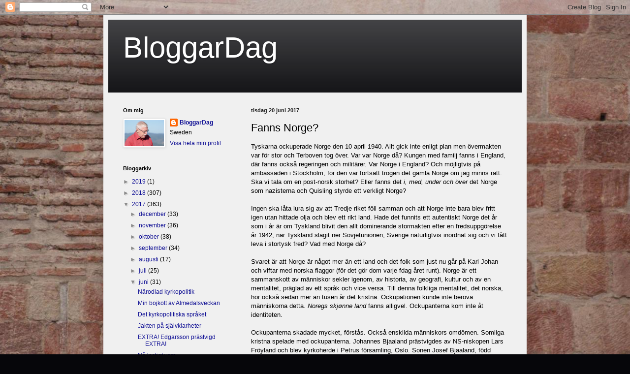

--- FILE ---
content_type: text/html; charset=UTF-8
request_url: https://bloggardag.blogspot.com/2017/06/fanns-norge.html
body_size: 24856
content:
<!DOCTYPE html>
<html class='v2' dir='ltr' lang='sv'>
<head>
<link href='https://www.blogger.com/static/v1/widgets/335934321-css_bundle_v2.css' rel='stylesheet' type='text/css'/>
<meta content='width=1100' name='viewport'/>
<meta content='text/html; charset=UTF-8' http-equiv='Content-Type'/>
<meta content='blogger' name='generator'/>
<link href='https://bloggardag.blogspot.com/favicon.ico' rel='icon' type='image/x-icon'/>
<link href='http://bloggardag.blogspot.com/2017/06/fanns-norge.html' rel='canonical'/>
<link rel="alternate" type="application/atom+xml" title="BloggarDag - Atom" href="https://bloggardag.blogspot.com/feeds/posts/default" />
<link rel="alternate" type="application/rss+xml" title="BloggarDag - RSS" href="https://bloggardag.blogspot.com/feeds/posts/default?alt=rss" />
<link rel="service.post" type="application/atom+xml" title="BloggarDag - Atom" href="https://www.blogger.com/feeds/8155981712946205630/posts/default" />

<link rel="alternate" type="application/atom+xml" title="BloggarDag - Atom" href="https://bloggardag.blogspot.com/feeds/6543253670786388310/comments/default" />
<!--Can't find substitution for tag [blog.ieCssRetrofitLinks]-->
<meta content='http://bloggardag.blogspot.com/2017/06/fanns-norge.html' property='og:url'/>
<meta content='Fanns Norge?' property='og:title'/>
<meta content='Tyskarna ockuperade Norge den 10 april 1940. Allt gick inte enligt plan men övermakten var för stor och Terboven tog över. Var var Norge då?...' property='og:description'/>
<title>BloggarDag: Fanns Norge?</title>
<style id='page-skin-1' type='text/css'><!--
/*
-----------------------------------------------
Blogger Template Style
Name:     Simple
Designer: Blogger
URL:      www.blogger.com
----------------------------------------------- */
/* Content
----------------------------------------------- */
body {
font: normal normal 12px Arial, Tahoma, Helvetica, FreeSans, sans-serif;
color: #000000;
background: #06060a url(//2.bp.blogspot.com/-OrQ8xm7pWH0/TnSg2SgiXfI/AAAAAAAAAAQ/h7uMSPXi_Rc/s0/DSC02636.JPG) repeat scroll top left;
padding: 0 40px 40px 40px;
}
html body .region-inner {
min-width: 0;
max-width: 100%;
width: auto;
}
h2 {
font-size: 22px;
}
a:link {
text-decoration:none;
color: #0c0c93;
}
a:visited {
text-decoration:none;
color: #767676;
}
a:hover {
text-decoration:underline;
color: #1f00d6;
}
.body-fauxcolumn-outer .fauxcolumn-inner {
background: transparent none repeat scroll top left;
_background-image: none;
}
.body-fauxcolumn-outer .cap-top {
position: absolute;
z-index: 1;
height: 400px;
width: 100%;
}
.body-fauxcolumn-outer .cap-top .cap-left {
width: 100%;
background: transparent none repeat-x scroll top left;
_background-image: none;
}
.content-outer {
-moz-box-shadow: 0 0 40px rgba(0, 0, 0, .15);
-webkit-box-shadow: 0 0 5px rgba(0, 0, 0, .15);
-goog-ms-box-shadow: 0 0 10px #333333;
box-shadow: 0 0 40px rgba(0, 0, 0, .15);
margin-bottom: 1px;
}
.content-inner {
padding: 10px 10px;
}
.content-inner {
background-color: #f0f0f0;
}
/* Header
----------------------------------------------- */
.header-outer {
background: #141417 url(//www.blogblog.com/1kt/simple/gradients_light.png) repeat-x scroll 0 -400px;
_background-image: none;
}
.Header h1 {
font: normal normal 60px Arial, Tahoma, Helvetica, FreeSans, sans-serif;
color: #ffffff;
text-shadow: 1px 2px 3px rgba(0, 0, 0, .2);
}
.Header h1 a {
color: #ffffff;
}
.Header .description {
font-size: 140%;
color: #ffffff;
}
.header-inner .Header .titlewrapper {
padding: 22px 30px;
}
.header-inner .Header .descriptionwrapper {
padding: 0 30px;
}
/* Tabs
----------------------------------------------- */
.tabs-inner .section:first-child {
border-top: 0 solid #eeeeee;
}
.tabs-inner .section:first-child ul {
margin-top: -0;
border-top: 0 solid #eeeeee;
border-left: 0 solid #eeeeee;
border-right: 0 solid #eeeeee;
}
.tabs-inner .widget ul {
background: #f0f0f0 url(https://resources.blogblog.com/blogblog/data/1kt/simple/gradients_light.png) repeat-x scroll 0 -800px;
_background-image: none;
border-bottom: 1px solid #eeeeee;
margin-top: 0;
margin-left: -30px;
margin-right: -30px;
}
.tabs-inner .widget li a {
display: inline-block;
padding: .6em 1em;
font: normal normal 14px Arial, Tahoma, Helvetica, FreeSans, sans-serif;
color: #8b8b8b;
border-left: 1px solid #f0f0f0;
border-right: 1px solid #eeeeee;
}
.tabs-inner .widget li:first-child a {
border-left: none;
}
.tabs-inner .widget li.selected a, .tabs-inner .widget li a:hover {
color: #000000;
background-color: #e8e8e8;
text-decoration: none;
}
/* Columns
----------------------------------------------- */
.main-outer {
border-top: 0 solid #e8e8e8;
}
.fauxcolumn-left-outer .fauxcolumn-inner {
border-right: 1px solid #e8e8e8;
}
.fauxcolumn-right-outer .fauxcolumn-inner {
border-left: 1px solid #e8e8e8;
}
/* Headings
----------------------------------------------- */
div.widget > h2,
div.widget h2.title {
margin: 0 0 1em 0;
font: normal bold 11px Arial, Tahoma, Helvetica, FreeSans, sans-serif;
color: #000000;
}
/* Widgets
----------------------------------------------- */
.widget .zippy {
color: #8b8b8b;
text-shadow: 2px 2px 1px rgba(0, 0, 0, .1);
}
.widget .popular-posts ul {
list-style: none;
}
/* Posts
----------------------------------------------- */
h2.date-header {
font: normal bold 11px Arial, Tahoma, Helvetica, FreeSans, sans-serif;
}
.date-header span {
background-color: transparent;
color: #222222;
padding: inherit;
letter-spacing: inherit;
margin: inherit;
}
.main-inner {
padding-top: 30px;
padding-bottom: 30px;
}
.main-inner .column-center-inner {
padding: 0 15px;
}
.main-inner .column-center-inner .section {
margin: 0 15px;
}
.post {
margin: 0 0 25px 0;
}
h3.post-title, .comments h4 {
font: normal normal 22px Arial, Tahoma, Helvetica, FreeSans, sans-serif;
margin: .75em 0 0;
}
.post-body {
font-size: 110%;
line-height: 1.4;
position: relative;
}
.post-body img, .post-body .tr-caption-container, .Profile img, .Image img,
.BlogList .item-thumbnail img {
padding: 2px;
background: #ffffff;
border: 1px solid #e8e8e8;
-moz-box-shadow: 1px 1px 5px rgba(0, 0, 0, .1);
-webkit-box-shadow: 1px 1px 5px rgba(0, 0, 0, .1);
box-shadow: 1px 1px 5px rgba(0, 0, 0, .1);
}
.post-body img, .post-body .tr-caption-container {
padding: 5px;
}
.post-body .tr-caption-container {
color: #222222;
}
.post-body .tr-caption-container img {
padding: 0;
background: transparent;
border: none;
-moz-box-shadow: 0 0 0 rgba(0, 0, 0, .1);
-webkit-box-shadow: 0 0 0 rgba(0, 0, 0, .1);
box-shadow: 0 0 0 rgba(0, 0, 0, .1);
}
.post-header {
margin: 0 0 1.5em;
line-height: 1.6;
font-size: 90%;
}
.post-footer {
margin: 20px -2px 0;
padding: 5px 10px;
color: #3c3c3c;
background-color: #f4f4f4;
border-bottom: 1px solid #e8e8e8;
line-height: 1.6;
font-size: 90%;
}
#comments .comment-author {
padding-top: 1.5em;
border-top: 1px solid #e8e8e8;
background-position: 0 1.5em;
}
#comments .comment-author:first-child {
padding-top: 0;
border-top: none;
}
.avatar-image-container {
margin: .2em 0 0;
}
#comments .avatar-image-container img {
border: 1px solid #e8e8e8;
}
/* Comments
----------------------------------------------- */
.comments .comments-content .icon.blog-author {
background-repeat: no-repeat;
background-image: url([data-uri]);
}
.comments .comments-content .loadmore a {
border-top: 1px solid #8b8b8b;
border-bottom: 1px solid #8b8b8b;
}
.comments .comment-thread.inline-thread {
background-color: #f4f4f4;
}
.comments .continue {
border-top: 2px solid #8b8b8b;
}
/* Accents
---------------------------------------------- */
.section-columns td.columns-cell {
border-left: 1px solid #e8e8e8;
}
.blog-pager {
background: transparent none no-repeat scroll top center;
}
.blog-pager-older-link, .home-link,
.blog-pager-newer-link {
background-color: #f0f0f0;
padding: 5px;
}
.footer-outer {
border-top: 0 dashed #bbbbbb;
}
/* Mobile
----------------------------------------------- */
body.mobile  {
background-size: auto;
}
.mobile .body-fauxcolumn-outer {
background: transparent none repeat scroll top left;
}
.mobile .body-fauxcolumn-outer .cap-top {
background-size: 100% auto;
}
.mobile .content-outer {
-webkit-box-shadow: 0 0 3px rgba(0, 0, 0, .15);
box-shadow: 0 0 3px rgba(0, 0, 0, .15);
}
.mobile .tabs-inner .widget ul {
margin-left: 0;
margin-right: 0;
}
.mobile .post {
margin: 0;
}
.mobile .main-inner .column-center-inner .section {
margin: 0;
}
.mobile .date-header span {
padding: 0.1em 10px;
margin: 0 -10px;
}
.mobile h3.post-title {
margin: 0;
}
.mobile .blog-pager {
background: transparent none no-repeat scroll top center;
}
.mobile .footer-outer {
border-top: none;
}
.mobile .main-inner, .mobile .footer-inner {
background-color: #f0f0f0;
}
.mobile-index-contents {
color: #000000;
}
.mobile-link-button {
background-color: #0c0c93;
}
.mobile-link-button a:link, .mobile-link-button a:visited {
color: #ffffff;
}
.mobile .tabs-inner .section:first-child {
border-top: none;
}
.mobile .tabs-inner .PageList .widget-content {
background-color: #e8e8e8;
color: #000000;
border-top: 1px solid #eeeeee;
border-bottom: 1px solid #eeeeee;
}
.mobile .tabs-inner .PageList .widget-content .pagelist-arrow {
border-left: 1px solid #eeeeee;
}

--></style>
<style id='template-skin-1' type='text/css'><!--
body {
min-width: 860px;
}
.content-outer, .content-fauxcolumn-outer, .region-inner {
min-width: 860px;
max-width: 860px;
_width: 860px;
}
.main-inner .columns {
padding-left: 260px;
padding-right: 0px;
}
.main-inner .fauxcolumn-center-outer {
left: 260px;
right: 0px;
/* IE6 does not respect left and right together */
_width: expression(this.parentNode.offsetWidth -
parseInt("260px") -
parseInt("0px") + 'px');
}
.main-inner .fauxcolumn-left-outer {
width: 260px;
}
.main-inner .fauxcolumn-right-outer {
width: 0px;
}
.main-inner .column-left-outer {
width: 260px;
right: 100%;
margin-left: -260px;
}
.main-inner .column-right-outer {
width: 0px;
margin-right: -0px;
}
#layout {
min-width: 0;
}
#layout .content-outer {
min-width: 0;
width: 800px;
}
#layout .region-inner {
min-width: 0;
width: auto;
}
body#layout div.add_widget {
padding: 8px;
}
body#layout div.add_widget a {
margin-left: 32px;
}
--></style>
<style>
    body {background-image:url(\/\/2.bp.blogspot.com\/-OrQ8xm7pWH0\/TnSg2SgiXfI\/AAAAAAAAAAQ\/h7uMSPXi_Rc\/s0\/DSC02636.JPG);}
    
@media (max-width: 200px) { body {background-image:url(\/\/2.bp.blogspot.com\/-OrQ8xm7pWH0\/TnSg2SgiXfI\/AAAAAAAAAAQ\/h7uMSPXi_Rc\/w200\/DSC02636.JPG);}}
@media (max-width: 400px) and (min-width: 201px) { body {background-image:url(\/\/2.bp.blogspot.com\/-OrQ8xm7pWH0\/TnSg2SgiXfI\/AAAAAAAAAAQ\/h7uMSPXi_Rc\/w400\/DSC02636.JPG);}}
@media (max-width: 800px) and (min-width: 401px) { body {background-image:url(\/\/2.bp.blogspot.com\/-OrQ8xm7pWH0\/TnSg2SgiXfI\/AAAAAAAAAAQ\/h7uMSPXi_Rc\/w800\/DSC02636.JPG);}}
@media (max-width: 1200px) and (min-width: 801px) { body {background-image:url(\/\/2.bp.blogspot.com\/-OrQ8xm7pWH0\/TnSg2SgiXfI\/AAAAAAAAAAQ\/h7uMSPXi_Rc\/w1200\/DSC02636.JPG);}}
/* Last tag covers anything over one higher than the previous max-size cap. */
@media (min-width: 1201px) { body {background-image:url(\/\/2.bp.blogspot.com\/-OrQ8xm7pWH0\/TnSg2SgiXfI\/AAAAAAAAAAQ\/h7uMSPXi_Rc\/w1600\/DSC02636.JPG);}}
  </style>
<link href='https://www.blogger.com/dyn-css/authorization.css?targetBlogID=8155981712946205630&amp;zx=097f5db0-4c44-4ced-8305-2ab949d29422' media='none' onload='if(media!=&#39;all&#39;)media=&#39;all&#39;' rel='stylesheet'/><noscript><link href='https://www.blogger.com/dyn-css/authorization.css?targetBlogID=8155981712946205630&amp;zx=097f5db0-4c44-4ced-8305-2ab949d29422' rel='stylesheet'/></noscript>
<meta name='google-adsense-platform-account' content='ca-host-pub-1556223355139109'/>
<meta name='google-adsense-platform-domain' content='blogspot.com'/>

</head>
<body class='loading variant-bold'>
<div class='navbar section' id='navbar' name='Navbar'><div class='widget Navbar' data-version='1' id='Navbar1'><script type="text/javascript">
    function setAttributeOnload(object, attribute, val) {
      if(window.addEventListener) {
        window.addEventListener('load',
          function(){ object[attribute] = val; }, false);
      } else {
        window.attachEvent('onload', function(){ object[attribute] = val; });
      }
    }
  </script>
<div id="navbar-iframe-container"></div>
<script type="text/javascript" src="https://apis.google.com/js/platform.js"></script>
<script type="text/javascript">
      gapi.load("gapi.iframes:gapi.iframes.style.bubble", function() {
        if (gapi.iframes && gapi.iframes.getContext) {
          gapi.iframes.getContext().openChild({
              url: 'https://www.blogger.com/navbar/8155981712946205630?po\x3d6543253670786388310\x26origin\x3dhttps://bloggardag.blogspot.com',
              where: document.getElementById("navbar-iframe-container"),
              id: "navbar-iframe"
          });
        }
      });
    </script><script type="text/javascript">
(function() {
var script = document.createElement('script');
script.type = 'text/javascript';
script.src = '//pagead2.googlesyndication.com/pagead/js/google_top_exp.js';
var head = document.getElementsByTagName('head')[0];
if (head) {
head.appendChild(script);
}})();
</script>
</div></div>
<div class='body-fauxcolumns'>
<div class='fauxcolumn-outer body-fauxcolumn-outer'>
<div class='cap-top'>
<div class='cap-left'></div>
<div class='cap-right'></div>
</div>
<div class='fauxborder-left'>
<div class='fauxborder-right'></div>
<div class='fauxcolumn-inner'>
</div>
</div>
<div class='cap-bottom'>
<div class='cap-left'></div>
<div class='cap-right'></div>
</div>
</div>
</div>
<div class='content'>
<div class='content-fauxcolumns'>
<div class='fauxcolumn-outer content-fauxcolumn-outer'>
<div class='cap-top'>
<div class='cap-left'></div>
<div class='cap-right'></div>
</div>
<div class='fauxborder-left'>
<div class='fauxborder-right'></div>
<div class='fauxcolumn-inner'>
</div>
</div>
<div class='cap-bottom'>
<div class='cap-left'></div>
<div class='cap-right'></div>
</div>
</div>
</div>
<div class='content-outer'>
<div class='content-cap-top cap-top'>
<div class='cap-left'></div>
<div class='cap-right'></div>
</div>
<div class='fauxborder-left content-fauxborder-left'>
<div class='fauxborder-right content-fauxborder-right'></div>
<div class='content-inner'>
<header>
<div class='header-outer'>
<div class='header-cap-top cap-top'>
<div class='cap-left'></div>
<div class='cap-right'></div>
</div>
<div class='fauxborder-left header-fauxborder-left'>
<div class='fauxborder-right header-fauxborder-right'></div>
<div class='region-inner header-inner'>
<div class='header section' id='header' name='Rubrik'><div class='widget Header' data-version='1' id='Header1'>
<div id='header-inner'>
<div class='titlewrapper'>
<h1 class='title'>
<a href='https://bloggardag.blogspot.com/'>
BloggarDag
</a>
</h1>
</div>
<div class='descriptionwrapper'>
<p class='description'><span>
</span></p>
</div>
</div>
</div></div>
</div>
</div>
<div class='header-cap-bottom cap-bottom'>
<div class='cap-left'></div>
<div class='cap-right'></div>
</div>
</div>
</header>
<div class='tabs-outer'>
<div class='tabs-cap-top cap-top'>
<div class='cap-left'></div>
<div class='cap-right'></div>
</div>
<div class='fauxborder-left tabs-fauxborder-left'>
<div class='fauxborder-right tabs-fauxborder-right'></div>
<div class='region-inner tabs-inner'>
<div class='tabs no-items section' id='crosscol' name='Alla kolumner'></div>
<div class='tabs no-items section' id='crosscol-overflow' name='Cross-Column 2'></div>
</div>
</div>
<div class='tabs-cap-bottom cap-bottom'>
<div class='cap-left'></div>
<div class='cap-right'></div>
</div>
</div>
<div class='main-outer'>
<div class='main-cap-top cap-top'>
<div class='cap-left'></div>
<div class='cap-right'></div>
</div>
<div class='fauxborder-left main-fauxborder-left'>
<div class='fauxborder-right main-fauxborder-right'></div>
<div class='region-inner main-inner'>
<div class='columns fauxcolumns'>
<div class='fauxcolumn-outer fauxcolumn-center-outer'>
<div class='cap-top'>
<div class='cap-left'></div>
<div class='cap-right'></div>
</div>
<div class='fauxborder-left'>
<div class='fauxborder-right'></div>
<div class='fauxcolumn-inner'>
</div>
</div>
<div class='cap-bottom'>
<div class='cap-left'></div>
<div class='cap-right'></div>
</div>
</div>
<div class='fauxcolumn-outer fauxcolumn-left-outer'>
<div class='cap-top'>
<div class='cap-left'></div>
<div class='cap-right'></div>
</div>
<div class='fauxborder-left'>
<div class='fauxborder-right'></div>
<div class='fauxcolumn-inner'>
</div>
</div>
<div class='cap-bottom'>
<div class='cap-left'></div>
<div class='cap-right'></div>
</div>
</div>
<div class='fauxcolumn-outer fauxcolumn-right-outer'>
<div class='cap-top'>
<div class='cap-left'></div>
<div class='cap-right'></div>
</div>
<div class='fauxborder-left'>
<div class='fauxborder-right'></div>
<div class='fauxcolumn-inner'>
</div>
</div>
<div class='cap-bottom'>
<div class='cap-left'></div>
<div class='cap-right'></div>
</div>
</div>
<!-- corrects IE6 width calculation -->
<div class='columns-inner'>
<div class='column-center-outer'>
<div class='column-center-inner'>
<div class='main section' id='main' name='Huvudsektion'><div class='widget Blog' data-version='1' id='Blog1'>
<div class='blog-posts hfeed'>

          <div class="date-outer">
        
<h2 class='date-header'><span>tisdag 20 juni 2017</span></h2>

          <div class="date-posts">
        
<div class='post-outer'>
<div class='post hentry uncustomized-post-template' itemprop='blogPost' itemscope='itemscope' itemtype='http://schema.org/BlogPosting'>
<meta content='8155981712946205630' itemprop='blogId'/>
<meta content='6543253670786388310' itemprop='postId'/>
<a name='6543253670786388310'></a>
<h3 class='post-title entry-title' itemprop='name'>
Fanns Norge?
</h3>
<div class='post-header'>
<div class='post-header-line-1'></div>
</div>
<div class='post-body entry-content' id='post-body-6543253670786388310' itemprop='description articleBody'>
Tyskarna ockuperade Norge den 10 april 1940. Allt gick inte enligt plan men övermakten var för stor och Terboven tog över. Var var Norge då? Kungen med familj fanns i England, där fanns också regeringen och militärer. Var Norge i England? Och möjligtvis på ambassaden i Stockholm, för den var fortsatt trogen det gamla Norge om jag minns rätt. Ska vi tala om en post-norsk storhet? Eller fanns det <i>i, med, under och över</i> det Norge som nazisterna och Quisling styrde ett verkligt Norge?<br />
<br />
Ingen ska låta lura sig av att Tredje riket föll samman och att Norge inte bara blev fritt igen utan hittade olja och blev ett rikt land. Hade det funnits ett autentiskt Norge det år som i år är om Tyskland blivit den allt dominerande stormakten efter en fredsuppgörelse år 1942, när Tyskland slagit ner Sovjetunionen, Sverige naturligtvis inordnat sig och vi fått leva i stortysk fred? Vad med Norge då?<br />
<br />
Svaret är att Norge är något mer än ett land och det folk som just nu går på Karl Johan och viftar med norska flaggor (för det gör dom varje fdag året runt). Norge är ett sammanskott av människor sekler igenom, av historia, av geografi, kultur och av en mentalitet, präglad av ett språk och vice versa. Till denna folkliga mentalitet, det norska, hör också sedan mer än tusen år det kristna. Ockupationen kunde inte beröva människorna detta. <i>Noregs skjønne land</i> fanns alligvel. Ockupanterna kom inte åt identiteten.<br />
<br />
Ockupanterna skadade mycket, förstås. Också enskilda människors omdömen. Somliga kristna spelade med ockupanterna. Johannes Bjaaland prästvigdes av NS-niskopen Lars Fröyland och blev kyrkoherde i Petrus församling, Oslo. Sonen Josef Bjaaland, född 1921, prästvigdes 1944 under kriget i Quslingkyrkan av Fröyland (före sina studier till teologisk ämbetsexamen, som misslyckades på den korta tid som stod till buds, men hade ett stipendium för fortsatta studier hösten 1945...) Josef var hjälppräst i Oslo stift. Josef Bjaaland prästvigdes på nytt år 1957 av biskop Malmeström för Växjö stift. Biskop Malmeström har antingen inte vetat om den tidigare prästvigningen eller underkänt den, jag tror det senare är vad som stämmer.<br />
<br />
Quislingkyrkan behövde 1943 många nya präster då de gamla hedervärda avkragats. Så gick det till. Josef Bjaaland blev en uppskattad kyrkoherde i Skara stift år 1964. &nbsp;Daniel Bjaaland hann inte prästvigas. I den desperata situation som rådde i Quislingkyrkan skulle detta vara möjligt, men född 1924 var han för ung. Den 7 maj 1945 skrevs kapitulationsdokumenten under. NS-folket som befolkat kyrkodepartementet fick besked att de den 9 maj inte behövde gå till jobbet. Man kan läsa Ragnar Norrmans bok <i>Quislingkyrkan</i>, Norma 1998. Vilka stod emot? De som höll ämbetet högt och visste något om bekännelsen! De visste således &nbsp;något om <i>Kirkens Grunn.</i>&nbsp;(Norrman s 155)<br />
<br />
Den poäng jag är ute efter fattar de som följt Bloggardag och läst kommentarer. Ett ockuperat land och en ockuperad kyrka behåller i det längsta sin identitet. Inte för alltid, men för rätt många år, tänker jag. Kritiken mot ockupanterna eller Quslingkyrkan kommer inte åt det kyrkliga liv som finns där innanför, där under eller där bortom. Och det var de ohavliga prästerna som var bärarna. Ungefär som vid den tid när arianerna var i flertal, men Kyrkan i sin katolicitet likväl var minoritet ihop med Athanasius.<br />
<br />
Gunnar Rosendal skrev boken <i>Den ockuperade kyrkoprovinsen</i>. Året var 1982. Det handlade om den nya situationen där de gamla utfästelserna skulle bort. Det kan vara av intresse att följa f Gunnars resonemang, boken finns väl att beställa fram på sockenbiblioteket. En av slutsatserna var det nödvändiga kravet på en kyrka fri från staten, som missbrukat sin utnämningsmakt i fall efter fall och går, inte på meriter, utan efter de sökandes åsikter. Fader Gunnar var upprörd. Jag är inte säker på att han skulle varit mindre uppröd nu, men kanske mer förvånad över att så många accepterat att leva under ockupanternas villkor. Vi lever under villkor som sammanfattas så: med lögnen som vapen och sveket som verktyg. Så går det till och så har det gått till länge. Men bortom detta finns Svenska kyrkan, hon som har en bekännelse och som katolskt inte bara rapar upp utan formas av det hon bekänner; den nicenska trosbekännelsen, katolicitetens själva märke. Detta kan de andra, nominalisterna med sina metaforer och alternativa sanningar, inte upphäva ens om de skaffat sig all makt i kyrkoapparaten.<br />
<br />
Se på Norge!<br />
Norge fanns också under de mörka åren, också när det fanns en alternativ kyrkoledning. När ändringen kom var det dessa som livet ut levde förnedrade. Inte de som förnedrats fängslats , avsatts, avkragats. Dessa de tidigare var då de anständiga. Livet ut och därefter. Ett vet jag som aldrig gör, domen över död man.<br />
<br />
Till alla som tycker att det varit för lite bidrag från Bengt Olof Dike på Bloggardag kan jag idag stolt presentera ett nytt aktstycke, ett litet under på sitt sätt.<br />
http://www.ostrasmaland.se/insandare/sandahl-visar-brister-i-kyrkovalslogiken/<br />
<br />
PS<br />
Antje och Hans skulle välsigna ett monument i Akkavare, som uppförts till 60-årsminnet av tågkatastrofen. Initiativet var lokalt och de anhöriga tacksamma över insatsen. Jaja. Det är en pastoral konst att knyta an till människors förväntningar men förlösa dem till något mer än de först tänkte. Sådant tror jag inte biskopar är särskilt byxade att göra, men väl församlingspräster.<br />
DS<br />
<br />
<br />
<div style='clear: both;'></div>
</div>
<div class='post-footer'>
<div class='post-footer-line post-footer-line-1'>
<span class='post-author vcard'>
Upplagd av
<span class='fn' itemprop='author' itemscope='itemscope' itemtype='http://schema.org/Person'>
<meta content='https://www.blogger.com/profile/13850508271655615863' itemprop='url'/>
<a class='g-profile' href='https://www.blogger.com/profile/13850508271655615863' rel='author' title='author profile'>
<span itemprop='name'>BloggarDag</span>
</a>
</span>
</span>
<span class='post-timestamp'>
kl.
<meta content='http://bloggardag.blogspot.com/2017/06/fanns-norge.html' itemprop='url'/>
<a class='timestamp-link' href='https://bloggardag.blogspot.com/2017/06/fanns-norge.html' rel='bookmark' title='permanent link'><abbr class='published' itemprop='datePublished' title='2017-06-20T07:54:00+02:00'>07:54</abbr></a>
</span>
<span class='post-comment-link'>
</span>
<span class='post-icons'>
<span class='item-control blog-admin pid-562031955'>
<a href='https://www.blogger.com/post-edit.g?blogID=8155981712946205630&postID=6543253670786388310&from=pencil' title='Redigera inlägg'>
<img alt='' class='icon-action' height='18' src='https://resources.blogblog.com/img/icon18_edit_allbkg.gif' width='18'/>
</a>
</span>
</span>
<div class='post-share-buttons goog-inline-block'>
<a class='goog-inline-block share-button sb-email' href='https://www.blogger.com/share-post.g?blogID=8155981712946205630&postID=6543253670786388310&target=email' target='_blank' title='Skicka med e-post'><span class='share-button-link-text'>Skicka med e-post</span></a><a class='goog-inline-block share-button sb-blog' href='https://www.blogger.com/share-post.g?blogID=8155981712946205630&postID=6543253670786388310&target=blog' onclick='window.open(this.href, "_blank", "height=270,width=475"); return false;' target='_blank' title='BlogThis!'><span class='share-button-link-text'>BlogThis!</span></a><a class='goog-inline-block share-button sb-twitter' href='https://www.blogger.com/share-post.g?blogID=8155981712946205630&postID=6543253670786388310&target=twitter' target='_blank' title='Dela på X'><span class='share-button-link-text'>Dela på X</span></a><a class='goog-inline-block share-button sb-facebook' href='https://www.blogger.com/share-post.g?blogID=8155981712946205630&postID=6543253670786388310&target=facebook' onclick='window.open(this.href, "_blank", "height=430,width=640"); return false;' target='_blank' title='Dela på Facebook'><span class='share-button-link-text'>Dela på Facebook</span></a><a class='goog-inline-block share-button sb-pinterest' href='https://www.blogger.com/share-post.g?blogID=8155981712946205630&postID=6543253670786388310&target=pinterest' target='_blank' title='Dela på Pinterest'><span class='share-button-link-text'>Dela på Pinterest</span></a>
</div>
</div>
<div class='post-footer-line post-footer-line-2'>
<span class='post-labels'>
</span>
</div>
<div class='post-footer-line post-footer-line-3'>
<span class='post-location'>
</span>
</div>
</div>
</div>
<div class='comments' id='comments'>
<a name='comments'></a>
<h4>42 kommentarer:</h4>
<div class='comments-content'>
<script async='async' src='' type='text/javascript'></script>
<script type='text/javascript'>
    (function() {
      var items = null;
      var msgs = null;
      var config = {};

// <![CDATA[
      var cursor = null;
      if (items && items.length > 0) {
        cursor = parseInt(items[items.length - 1].timestamp) + 1;
      }

      var bodyFromEntry = function(entry) {
        var text = (entry &&
                    ((entry.content && entry.content.$t) ||
                     (entry.summary && entry.summary.$t))) ||
            '';
        if (entry && entry.gd$extendedProperty) {
          for (var k in entry.gd$extendedProperty) {
            if (entry.gd$extendedProperty[k].name == 'blogger.contentRemoved') {
              return '<span class="deleted-comment">' + text + '</span>';
            }
          }
        }
        return text;
      }

      var parse = function(data) {
        cursor = null;
        var comments = [];
        if (data && data.feed && data.feed.entry) {
          for (var i = 0, entry; entry = data.feed.entry[i]; i++) {
            var comment = {};
            // comment ID, parsed out of the original id format
            var id = /blog-(\d+).post-(\d+)/.exec(entry.id.$t);
            comment.id = id ? id[2] : null;
            comment.body = bodyFromEntry(entry);
            comment.timestamp = Date.parse(entry.published.$t) + '';
            if (entry.author && entry.author.constructor === Array) {
              var auth = entry.author[0];
              if (auth) {
                comment.author = {
                  name: (auth.name ? auth.name.$t : undefined),
                  profileUrl: (auth.uri ? auth.uri.$t : undefined),
                  avatarUrl: (auth.gd$image ? auth.gd$image.src : undefined)
                };
              }
            }
            if (entry.link) {
              if (entry.link[2]) {
                comment.link = comment.permalink = entry.link[2].href;
              }
              if (entry.link[3]) {
                var pid = /.*comments\/default\/(\d+)\?.*/.exec(entry.link[3].href);
                if (pid && pid[1]) {
                  comment.parentId = pid[1];
                }
              }
            }
            comment.deleteclass = 'item-control blog-admin';
            if (entry.gd$extendedProperty) {
              for (var k in entry.gd$extendedProperty) {
                if (entry.gd$extendedProperty[k].name == 'blogger.itemClass') {
                  comment.deleteclass += ' ' + entry.gd$extendedProperty[k].value;
                } else if (entry.gd$extendedProperty[k].name == 'blogger.displayTime') {
                  comment.displayTime = entry.gd$extendedProperty[k].value;
                }
              }
            }
            comments.push(comment);
          }
        }
        return comments;
      };

      var paginator = function(callback) {
        if (hasMore()) {
          var url = config.feed + '?alt=json&v=2&orderby=published&reverse=false&max-results=50';
          if (cursor) {
            url += '&published-min=' + new Date(cursor).toISOString();
          }
          window.bloggercomments = function(data) {
            var parsed = parse(data);
            cursor = parsed.length < 50 ? null
                : parseInt(parsed[parsed.length - 1].timestamp) + 1
            callback(parsed);
            window.bloggercomments = null;
          }
          url += '&callback=bloggercomments';
          var script = document.createElement('script');
          script.type = 'text/javascript';
          script.src = url;
          document.getElementsByTagName('head')[0].appendChild(script);
        }
      };
      var hasMore = function() {
        return !!cursor;
      };
      var getMeta = function(key, comment) {
        if ('iswriter' == key) {
          var matches = !!comment.author
              && comment.author.name == config.authorName
              && comment.author.profileUrl == config.authorUrl;
          return matches ? 'true' : '';
        } else if ('deletelink' == key) {
          return config.baseUri + '/comment/delete/'
               + config.blogId + '/' + comment.id;
        } else if ('deleteclass' == key) {
          return comment.deleteclass;
        }
        return '';
      };

      var replybox = null;
      var replyUrlParts = null;
      var replyParent = undefined;

      var onReply = function(commentId, domId) {
        if (replybox == null) {
          // lazily cache replybox, and adjust to suit this style:
          replybox = document.getElementById('comment-editor');
          if (replybox != null) {
            replybox.height = '250px';
            replybox.style.display = 'block';
            replyUrlParts = replybox.src.split('#');
          }
        }
        if (replybox && (commentId !== replyParent)) {
          replybox.src = '';
          document.getElementById(domId).insertBefore(replybox, null);
          replybox.src = replyUrlParts[0]
              + (commentId ? '&parentID=' + commentId : '')
              + '#' + replyUrlParts[1];
          replyParent = commentId;
        }
      };

      var hash = (window.location.hash || '#').substring(1);
      var startThread, targetComment;
      if (/^comment-form_/.test(hash)) {
        startThread = hash.substring('comment-form_'.length);
      } else if (/^c[0-9]+$/.test(hash)) {
        targetComment = hash.substring(1);
      }

      // Configure commenting API:
      var configJso = {
        'maxDepth': config.maxThreadDepth
      };
      var provider = {
        'id': config.postId,
        'data': items,
        'loadNext': paginator,
        'hasMore': hasMore,
        'getMeta': getMeta,
        'onReply': onReply,
        'rendered': true,
        'initComment': targetComment,
        'initReplyThread': startThread,
        'config': configJso,
        'messages': msgs
      };

      var render = function() {
        if (window.goog && window.goog.comments) {
          var holder = document.getElementById('comment-holder');
          window.goog.comments.render(holder, provider);
        }
      };

      // render now, or queue to render when library loads:
      if (window.goog && window.goog.comments) {
        render();
      } else {
        window.goog = window.goog || {};
        window.goog.comments = window.goog.comments || {};
        window.goog.comments.loadQueue = window.goog.comments.loadQueue || [];
        window.goog.comments.loadQueue.push(render);
      }
    })();
// ]]>
  </script>
<div id='comment-holder'>
<div class="comment-thread toplevel-thread"><ol id="top-ra"><li class="comment" id="c9011445838193188833"><div class="avatar-image-container"><img src="" alt=""/></div><div class="comment-block"><div class="comment-header"><cite class="user">Anonym</cite><span class="icon user "></span><span class="datetime secondary-text"><a rel="nofollow" href="https://bloggardag.blogspot.com/2017/06/fanns-norge.html?showComment=1497940352777#c9011445838193188833">20 juni 2017 kl. 08:32</a></span></div><p class="comment-content">Dä ä änndå nått mä dä metafåriska. <br>Dagbloggaren är ihärdig med att hälla gammalt (surt?) vin i föråldrade läglar.Nicea rouge,Catholica blanco. <br>Gunnar Rosendahl skrev in sig i högkyrklig återvändsgränd. Efterföljare finnes förvisso med både teologiska och ämbetsfrågemässiga utmattningssyndrom. <br>Vad säger sommaren oss?<br>Det är hög tid att göra allting nytt. <br>Dä jäller så att säja att hålla sig cool i värmen. Kylt vin i kylda läglar... <br>Ulf H Berggren Lund /Hälleberga </p><span class="comment-actions secondary-text"><a class="comment-reply" target="_self" data-comment-id="9011445838193188833">Svara</a><span class="item-control blog-admin blog-admin pid-1387802212"><a target="_self" href="https://www.blogger.com/comment/delete/8155981712946205630/9011445838193188833">Radera</a></span></span></div><div class="comment-replies"><div id="c9011445838193188833-rt" class="comment-thread inline-thread"><span class="thread-toggle thread-expanded"><span class="thread-arrow"></span><span class="thread-count"><a target="_self">Svar</a></span></span><ol id="c9011445838193188833-ra" class="thread-chrome thread-expanded"><div><li class="comment" id="c3973637660682973513"><div class="avatar-image-container"><img src="" alt=""/></div><div class="comment-block"><div class="comment-header"><cite class="user">Anonym</cite><span class="icon user "></span><span class="datetime secondary-text"><a rel="nofollow" href="https://bloggardag.blogspot.com/2017/06/fanns-norge.html?showComment=1497943484312#c3973637660682973513">20 juni 2017 kl. 09:24</a></span></div><p class="comment-content">Framför allt så gäller det att inte hälla nytt teosofiskt vin, om än ack så biodynamiskt, i kristna läglar. Tyska Steinervargar är likaledes, trots sina överdragna fårskinn, inget som heller hör till fårahjorden eller ska få leda den. / Markus</p><span class="comment-actions secondary-text"><span class="item-control blog-admin blog-admin pid-1387802212"><a target="_self" href="https://www.blogger.com/comment/delete/8155981712946205630/3973637660682973513">Radera</a></span></span></div><div class="comment-replies"><div id="c3973637660682973513-rt" class="comment-thread inline-thread hidden"><span class="thread-toggle thread-expanded"><span class="thread-arrow"></span><span class="thread-count"><a target="_self">Svar</a></span></span><ol id="c3973637660682973513-ra" class="thread-chrome thread-expanded"><div></div><div id="c3973637660682973513-continue" class="continue"><a class="comment-reply" target="_self" data-comment-id="3973637660682973513">Svara</a></div></ol></div></div><div class="comment-replybox-single" id="c3973637660682973513-ce"></div></li></div><div id="c9011445838193188833-continue" class="continue"><a class="comment-reply" target="_self" data-comment-id="9011445838193188833">Svara</a></div></ol></div></div><div class="comment-replybox-single" id="c9011445838193188833-ce"></div></li><li class="comment" id="c6074563860327909067"><div class="avatar-image-container"><img src="" alt=""/></div><div class="comment-block"><div class="comment-header"><cite class="user">+Göran</cite><span class="icon user "></span><span class="datetime secondary-text"><a rel="nofollow" href="https://bloggardag.blogspot.com/2017/06/fanns-norge.html?showComment=1497940646304#c6074563860327909067">20 juni 2017 kl. 08:37</a></span></div><p class="comment-content">Det verkliga Norge &#8211; det som inte bara var ett minne eller en dröm under ockupationsytan &#8211; styrdes från England, där konge och regering befann sig i exil. Vi i Missionsprovinsen gör anspråk på att vara den verkliga Svenska kyrkan, trogen sin bekännelse och sina traditioner, i exil. Det är oss en glädje att samarbeta med den motståndsrörelse som är kvar i den ockuperade Svenska kyrkan. Fast vi upplever ju samma misstänksamhet, som alltid tycks finnas i samarbete mellan regering och trupper i exil och en inhemsk befrielserörelse.<br><br>Regeringar i exil hade också bl.a. Polen och Estland. Jag har kunnat följa det på nära håll, eftersom mon svärfar, flykting med sin familj 1944, så småningom valdes in i estniska exilregeringen. Han var inrikesminister, och noterade ofta det i och för sig orimliga i att vara inrikesminister i exil. Men hans porträtt hänger nu bland andra inrikesministrar på departementet i Tallinn. När Estland blev fritt efter Sovjetockupationen, valde den nyvalde presidenten, Lennart Meri, att bli installerad av presidenten i exil, det var exilregeringen som förmedlade den äkta traditionen &#8211; på motsvarande sätt skedde i Polen.<br><br>Kommer det om några decennier att bli på motsvarande sätt i Svenska kyrkan &#8211; att Missionsprovinsens biskop kallas in för att viga en biskop i den återupprättade verkliga Svenska kyrkan, och de av oss vigda prästerna kommer att ges tjänster?<br></p><span class="comment-actions secondary-text"><a class="comment-reply" target="_self" data-comment-id="6074563860327909067">Svara</a><span class="item-control blog-admin blog-admin pid-1387802212"><a target="_self" href="https://www.blogger.com/comment/delete/8155981712946205630/6074563860327909067">Radera</a></span></span></div><div class="comment-replies"><div id="c6074563860327909067-rt" class="comment-thread inline-thread"><span class="thread-toggle thread-expanded"><span class="thread-arrow"></span><span class="thread-count"><a target="_self">Svar</a></span></span><ol id="c6074563860327909067-ra" class="thread-chrome thread-expanded"><div><li class="comment" id="c4391258636195883965"><div class="avatar-image-container"><img src="" alt=""/></div><div class="comment-block"><div class="comment-header"><cite class="user"><a href="https://www.blogger.com/profile/15321983451120854428" rel="nofollow">gunnar peterson</a></cite><span class="icon user "></span><span class="datetime secondary-text"><a rel="nofollow" href="https://bloggardag.blogspot.com/2017/06/fanns-norge.html?showComment=1497969327794#c4391258636195883965">20 juni 2017 kl. 16:35</a></span></div><p class="comment-content">Tänk om man kunde börja med att förena de övriga svenska fristående evangelisk-lutherska sammanslutningar som Lutherska Bekännelsekyrkan, Evangelisk-luthersk Mission, Lutherska Konkordiekyrkan och andra liknande. Skulle inte en sådan förening förhärliga Gud och komma belackarna på skam?</p><span class="comment-actions secondary-text"><span class="item-control blog-admin blog-admin pid-875245106"><a target="_self" href="https://www.blogger.com/comment/delete/8155981712946205630/4391258636195883965">Radera</a></span></span></div><div class="comment-replies"><div id="c4391258636195883965-rt" class="comment-thread inline-thread hidden"><span class="thread-toggle thread-expanded"><span class="thread-arrow"></span><span class="thread-count"><a target="_self">Svar</a></span></span><ol id="c4391258636195883965-ra" class="thread-chrome thread-expanded"><div></div><div id="c4391258636195883965-continue" class="continue"><a class="comment-reply" target="_self" data-comment-id="4391258636195883965">Svara</a></div></ol></div></div><div class="comment-replybox-single" id="c4391258636195883965-ce"></div></li><li class="comment" id="c8508114732671068743"><div class="avatar-image-container"><img src="" alt=""/></div><div class="comment-block"><div class="comment-header"><cite class="user">Anonym</cite><span class="icon user "></span><span class="datetime secondary-text"><a rel="nofollow" href="https://bloggardag.blogspot.com/2017/06/fanns-norge.html?showComment=1497990019959#c8508114732671068743">20 juni 2017 kl. 22:20</a></span></div><p class="comment-content">Inget baltiskt land var nånsin ockuperat av Sovjet, däremot av Nazityskland. En union består aldrig av ockuperade länder. Marcus</p><span class="comment-actions secondary-text"><span class="item-control blog-admin blog-admin pid-1387802212"><a target="_self" href="https://www.blogger.com/comment/delete/8155981712946205630/8508114732671068743">Radera</a></span></span></div><div class="comment-replies"><div id="c8508114732671068743-rt" class="comment-thread inline-thread hidden"><span class="thread-toggle thread-expanded"><span class="thread-arrow"></span><span class="thread-count"><a target="_self">Svar</a></span></span><ol id="c8508114732671068743-ra" class="thread-chrome thread-expanded"><div></div><div id="c8508114732671068743-continue" class="continue"><a class="comment-reply" target="_self" data-comment-id="8508114732671068743">Svara</a></div></ol></div></div><div class="comment-replybox-single" id="c8508114732671068743-ce"></div></li><li class="comment" id="c2464632876785307938"><div class="avatar-image-container"><img src="" alt=""/></div><div class="comment-block"><div class="comment-header"><cite class="user">Anonym</cite><span class="icon user "></span><span class="datetime secondary-text"><a rel="nofollow" href="https://bloggardag.blogspot.com/2017/06/fanns-norge.html?showComment=1497990310315#c2464632876785307938">20 juni 2017 kl. 22:25</a></span></div><p class="comment-content">Bartholomeus P: Varför inte ta med också kyrkvännerna Sverigedemokraterna i mixen? Nej du, släng Luther-galenskaperna på historiens sophög! <br><br>&quot;Mitt rike är inte av denna världen&quot;. Marcus</p><span class="comment-actions secondary-text"><span class="item-control blog-admin blog-admin pid-1387802212"><a target="_self" href="https://www.blogger.com/comment/delete/8155981712946205630/2464632876785307938">Radera</a></span></span></div><div class="comment-replies"><div id="c2464632876785307938-rt" class="comment-thread inline-thread hidden"><span class="thread-toggle thread-expanded"><span class="thread-arrow"></span><span class="thread-count"><a target="_self">Svar</a></span></span><ol id="c2464632876785307938-ra" class="thread-chrome thread-expanded"><div></div><div id="c2464632876785307938-continue" class="continue"><a class="comment-reply" target="_self" data-comment-id="2464632876785307938">Svara</a></div></ol></div></div><div class="comment-replybox-single" id="c2464632876785307938-ce"></div></li><li class="comment" id="c1630389752107058818"><div class="avatar-image-container"><img src="" alt=""/></div><div class="comment-block"><div class="comment-header"><cite class="user">Christer, präst</cite><span class="icon user "></span><span class="datetime secondary-text"><a rel="nofollow" href="https://bloggardag.blogspot.com/2017/06/fanns-norge.html?showComment=1498066567000#c1630389752107058818">21 juni 2017 kl. 19:36</a></span></div><p class="comment-content">Marcus: Inte bara är det så att Gunnar Bartholomeus Peterson är min nära Vän och förebedjare, utan han är faktiskt också en rätt vigd biskop i den serbisk-ortodoxa kyrkan, och har prästvigt flera, - så då får kanske Dina eventuella oförskämdheter (?) vad gäller Luther en lite annan dimension...? Eller...?  </p><span class="comment-actions secondary-text"><span class="item-control blog-admin blog-admin pid-1387802212"><a target="_self" href="https://www.blogger.com/comment/delete/8155981712946205630/1630389752107058818">Radera</a></span></span></div><div class="comment-replies"><div id="c1630389752107058818-rt" class="comment-thread inline-thread hidden"><span class="thread-toggle thread-expanded"><span class="thread-arrow"></span><span class="thread-count"><a target="_self">Svar</a></span></span><ol id="c1630389752107058818-ra" class="thread-chrome thread-expanded"><div></div><div id="c1630389752107058818-continue" class="continue"><a class="comment-reply" target="_self" data-comment-id="1630389752107058818">Svara</a></div></ol></div></div><div class="comment-replybox-single" id="c1630389752107058818-ce"></div></li></div><div id="c6074563860327909067-continue" class="continue"><a class="comment-reply" target="_self" data-comment-id="6074563860327909067">Svara</a></div></ol></div></div><div class="comment-replybox-single" id="c6074563860327909067-ce"></div></li><li class="comment" id="c2858299407130419339"><div class="avatar-image-container"><img src="" alt=""/></div><div class="comment-block"><div class="comment-header"><cite class="user"><a href="https://www.blogger.com/profile/11803802151209057454" rel="nofollow">Peter T</a></cite><span class="icon user "></span><span class="datetime secondary-text"><a rel="nofollow" href="https://bloggardag.blogspot.com/2017/06/fanns-norge.html?showComment=1497941437422#c2858299407130419339">20 juni 2017 kl. 08:50</a></span></div><p class="comment-content">Bara tanken på Bengt Olof Dike i kombination med logiska argument frammanar ett ROFL.<br>Han inser ju inte ens det ologiska i att religiöst oberoende organisationer vill vara med och styra en bekännelsekyrka.</p><span class="comment-actions secondary-text"><a class="comment-reply" target="_self" data-comment-id="2858299407130419339">Svara</a><span class="item-control blog-admin blog-admin pid-404786639"><a target="_self" href="https://www.blogger.com/comment/delete/8155981712946205630/2858299407130419339">Radera</a></span></span></div><div class="comment-replies"><div id="c2858299407130419339-rt" class="comment-thread inline-thread"><span class="thread-toggle thread-expanded"><span class="thread-arrow"></span><span class="thread-count"><a target="_self">Svar</a></span></span><ol id="c2858299407130419339-ra" class="thread-chrome thread-expanded"><div><li class="comment" id="c8152813417269780184"><div class="avatar-image-container"><img src="" alt=""/></div><div class="comment-block"><div class="comment-header"><cite class="user">Anonym</cite><span class="icon user "></span><span class="datetime secondary-text"><a rel="nofollow" href="https://bloggardag.blogspot.com/2017/06/fanns-norge.html?showComment=1497948052262#c8152813417269780184">20 juni 2017 kl. 10:40</a></span></div><p class="comment-content">Bekännelsekyrka?<br>Men är vi inte FOLKkyrka som helt enkelt ska tro o predika som folket vill? <br>Det verkar ju i alla fall vara BODs tanke o vilja. <br>Eva H</p><span class="comment-actions secondary-text"><span class="item-control blog-admin blog-admin pid-1387802212"><a target="_self" href="https://www.blogger.com/comment/delete/8155981712946205630/8152813417269780184">Radera</a></span></span></div><div class="comment-replies"><div id="c8152813417269780184-rt" class="comment-thread inline-thread hidden"><span class="thread-toggle thread-expanded"><span class="thread-arrow"></span><span class="thread-count"><a target="_self">Svar</a></span></span><ol id="c8152813417269780184-ra" class="thread-chrome thread-expanded"><div></div><div id="c8152813417269780184-continue" class="continue"><a class="comment-reply" target="_self" data-comment-id="8152813417269780184">Svara</a></div></ol></div></div><div class="comment-replybox-single" id="c8152813417269780184-ce"></div></li><li class="comment" id="c5013631922533911608"><div class="avatar-image-container"><img src="" alt=""/></div><div class="comment-block"><div class="comment-header"><cite class="user"><a href="https://www.blogger.com/profile/11803802151209057454" rel="nofollow">Peter T</a></cite><span class="icon user "></span><span class="datetime secondary-text"><a rel="nofollow" href="https://bloggardag.blogspot.com/2017/06/fanns-norge.html?showComment=1497965333868#c5013631922533911608">20 juni 2017 kl. 15:28</a></span></div><p class="comment-content">Eva H, även om du kan tyckas ha en poäng så nämner inte lagen om Svenska kyrkan folket, utan att verksamhet ska finnas i hela landet. Den teologiska bekännelsen nämns som evangelisk-luthersk däremot.<br>Kyrkoordningen nämner bekännelseskrifterna som en huvudpunkt.<br>Inte i vare sig öagrn, kyrkoordningen eller bekännelseskrifterna beskrivs någon befinition av flumbegreppet folkkyrka.</p><span class="comment-actions secondary-text"><span class="item-control blog-admin blog-admin pid-404786639"><a target="_self" href="https://www.blogger.com/comment/delete/8155981712946205630/5013631922533911608">Radera</a></span></span></div><div class="comment-replies"><div id="c5013631922533911608-rt" class="comment-thread inline-thread hidden"><span class="thread-toggle thread-expanded"><span class="thread-arrow"></span><span class="thread-count"><a target="_self">Svar</a></span></span><ol id="c5013631922533911608-ra" class="thread-chrome thread-expanded"><div></div><div id="c5013631922533911608-continue" class="continue"><a class="comment-reply" target="_self" data-comment-id="5013631922533911608">Svara</a></div></ol></div></div><div class="comment-replybox-single" id="c5013631922533911608-ce"></div></li><li class="comment" id="c5414398954508261496"><div class="avatar-image-container"><img src="" alt=""/></div><div class="comment-block"><div class="comment-header"><cite class="user">Anonym</cite><span class="icon user "></span><span class="datetime secondary-text"><a rel="nofollow" href="https://bloggardag.blogspot.com/2017/06/fanns-norge.html?showComment=1497971852966#c5414398954508261496">20 juni 2017 kl. 17:17</a></span></div><p class="comment-content">http://www.urbandictionary.com/define.php?term=ROFL</p><span class="comment-actions secondary-text"><span class="item-control blog-admin blog-admin pid-1387802212"><a target="_self" href="https://www.blogger.com/comment/delete/8155981712946205630/5414398954508261496">Radera</a></span></span></div><div class="comment-replies"><div id="c5414398954508261496-rt" class="comment-thread inline-thread hidden"><span class="thread-toggle thread-expanded"><span class="thread-arrow"></span><span class="thread-count"><a target="_self">Svar</a></span></span><ol id="c5414398954508261496-ra" class="thread-chrome thread-expanded"><div></div><div id="c5414398954508261496-continue" class="continue"><a class="comment-reply" target="_self" data-comment-id="5414398954508261496">Svara</a></div></ol></div></div><div class="comment-replybox-single" id="c5414398954508261496-ce"></div></li><li class="comment" id="c8447458671513864870"><div class="avatar-image-container"><img src="" alt=""/></div><div class="comment-block"><div class="comment-header"><cite class="user">Anonym</cite><span class="icon user "></span><span class="datetime secondary-text"><a rel="nofollow" href="https://bloggardag.blogspot.com/2017/06/fanns-norge.html?showComment=1497978337722#c8447458671513864870">20 juni 2017 kl. 19:05</a></span></div><p class="comment-content">Jag tänkte ngt sarkastiskt.<br>Eva H</p><span class="comment-actions secondary-text"><span class="item-control blog-admin blog-admin pid-1387802212"><a target="_self" href="https://www.blogger.com/comment/delete/8155981712946205630/8447458671513864870">Radera</a></span></span></div><div class="comment-replies"><div id="c8447458671513864870-rt" class="comment-thread inline-thread hidden"><span class="thread-toggle thread-expanded"><span class="thread-arrow"></span><span class="thread-count"><a target="_self">Svar</a></span></span><ol id="c8447458671513864870-ra" class="thread-chrome thread-expanded"><div></div><div id="c8447458671513864870-continue" class="continue"><a class="comment-reply" target="_self" data-comment-id="8447458671513864870">Svara</a></div></ol></div></div><div class="comment-replybox-single" id="c8447458671513864870-ce"></div></li><li class="comment" id="c2430898466590039028"><div class="avatar-image-container"><img src="" alt=""/></div><div class="comment-block"><div class="comment-header"><cite class="user">Anonym</cite><span class="icon user "></span><span class="datetime secondary-text"><a rel="nofollow" href="https://bloggardag.blogspot.com/2017/06/fanns-norge.html?showComment=1498047773701#c2430898466590039028">21 juni 2017 kl. 14:22</a></span></div><p class="comment-content">Peter T och Eva H,<br><br>-Men han inser demokratins väsen: att väljarna i fria val får utse kyrkans förtroendevalda. Och han kommer inte på tanken att vilja förbjuda vissa att ställa  upp i kyrkovalen.<br><br>BENT OLOF DIKE</p><span class="comment-actions secondary-text"><span class="item-control blog-admin blog-admin pid-1387802212"><a target="_self" href="https://www.blogger.com/comment/delete/8155981712946205630/2430898466590039028">Radera</a></span></span></div><div class="comment-replies"><div id="c2430898466590039028-rt" class="comment-thread inline-thread hidden"><span class="thread-toggle thread-expanded"><span class="thread-arrow"></span><span class="thread-count"><a target="_self">Svar</a></span></span><ol id="c2430898466590039028-ra" class="thread-chrome thread-expanded"><div></div><div id="c2430898466590039028-continue" class="continue"><a class="comment-reply" target="_self" data-comment-id="2430898466590039028">Svara</a></div></ol></div></div><div class="comment-replybox-single" id="c2430898466590039028-ce"></div></li><li class="comment" id="c1696356818085325260"><div class="avatar-image-container"><img src="" alt=""/></div><div class="comment-block"><div class="comment-header"><cite class="user"><a href="https://www.blogger.com/profile/11803802151209057454" rel="nofollow">Peter T</a></cite><span class="icon user "></span><span class="datetime secondary-text"><a rel="nofollow" href="https://bloggardag.blogspot.com/2017/06/fanns-norge.html?showComment=1498117707533#c1696356818085325260">22 juni 2017 kl. 09:48</a></span></div><p class="comment-content">Bengt Olof Dike uppmanas notera att inte i något sammanhang är alla möjliga namn på nomineringsgrupper tillåtna. Inte ens i SvK idag.<br>Sedan är det viss skillnad på demokrati i en stat och i en medlemsorganisation.<br>Utses förresten kandidaterna på kyrkömöteslistan i Dikes egna nomineringsgrupp genom direktval bland alla medlemmar nationellt?<br>Nähä, trodde väl inte det!</p><span class="comment-actions secondary-text"><span class="item-control blog-admin blog-admin pid-404786639"><a target="_self" href="https://www.blogger.com/comment/delete/8155981712946205630/1696356818085325260">Radera</a></span></span></div><div class="comment-replies"><div id="c1696356818085325260-rt" class="comment-thread inline-thread hidden"><span class="thread-toggle thread-expanded"><span class="thread-arrow"></span><span class="thread-count"><a target="_self">Svar</a></span></span><ol id="c1696356818085325260-ra" class="thread-chrome thread-expanded"><div></div><div id="c1696356818085325260-continue" class="continue"><a class="comment-reply" target="_self" data-comment-id="1696356818085325260">Svara</a></div></ol></div></div><div class="comment-replybox-single" id="c1696356818085325260-ce"></div></li><li class="comment" id="c5964933609984195500"><div class="avatar-image-container"><img src="" alt=""/></div><div class="comment-block"><div class="comment-header"><cite class="user">Anonym</cite><span class="icon user "></span><span class="datetime secondary-text"><a rel="nofollow" href="https://bloggardag.blogspot.com/2017/06/fanns-norge.html?showComment=1498203634990#c5964933609984195500">23 juni 2017 kl. 09:40</a></span></div><p class="comment-content">Peter T,<br><br>-Men förstår Du då inte, att det är väljarna, dvs de miljoner som tillhör Svenska kyrkan, som utser beslutsfattarna i kyrkan. Grupperingarnas val av kandidater är deras ensak.<br><br>BENGT OLOF DIKE</p><span class="comment-actions secondary-text"><span class="item-control blog-admin blog-admin pid-1387802212"><a target="_self" href="https://www.blogger.com/comment/delete/8155981712946205630/5964933609984195500">Radera</a></span></span></div><div class="comment-replies"><div id="c5964933609984195500-rt" class="comment-thread inline-thread hidden"><span class="thread-toggle thread-expanded"><span class="thread-arrow"></span><span class="thread-count"><a target="_self">Svar</a></span></span><ol id="c5964933609984195500-ra" class="thread-chrome thread-expanded"><div></div><div id="c5964933609984195500-continue" class="continue"><a class="comment-reply" target="_self" data-comment-id="5964933609984195500">Svara</a></div></ol></div></div><div class="comment-replybox-single" id="c5964933609984195500-ce"></div></li></div><div id="c2858299407130419339-continue" class="continue"><a class="comment-reply" target="_self" data-comment-id="2858299407130419339">Svara</a></div></ol></div></div><div class="comment-replybox-single" id="c2858299407130419339-ce"></div></li><li class="comment" id="c800513320107058374"><div class="avatar-image-container"><img src="" alt=""/></div><div class="comment-block"><div class="comment-header"><cite class="user">Anonym</cite><span class="icon user "></span><span class="datetime secondary-text"><a rel="nofollow" href="https://bloggardag.blogspot.com/2017/06/fanns-norge.html?showComment=1497942950366#c800513320107058374">20 juni 2017 kl. 09:15</a></span></div><p class="comment-content">Kung Haakon med tysken hack i häl fick inte fly genom Sverige, på Stockholms order, han fick ta skydd i skogen i stället och senare räddas av britterna. Han lär inte varit glad över svenskarna, efter det.</p><span class="comment-actions secondary-text"><a class="comment-reply" target="_self" data-comment-id="800513320107058374">Svara</a><span class="item-control blog-admin blog-admin pid-1387802212"><a target="_self" href="https://www.blogger.com/comment/delete/8155981712946205630/800513320107058374">Radera</a></span></span></div><div class="comment-replies"><div id="c800513320107058374-rt" class="comment-thread inline-thread"><span class="thread-toggle thread-expanded"><span class="thread-arrow"></span><span class="thread-count"><a target="_self">Svar</a></span></span><ol id="c800513320107058374-ra" class="thread-chrome thread-expanded"><div><li class="comment" id="c739190127114718846"><div class="avatar-image-container"><img src="" alt=""/></div><div class="comment-block"><div class="comment-header"><cite class="user">+Göran</cite><span class="icon user "></span><span class="datetime secondary-text"><a rel="nofollow" href="https://bloggardag.blogspot.com/2017/06/fanns-norge.html?showComment=1497954127024#c739190127114718846">20 juni 2017 kl. 12:22</a></span></div><p class="comment-content">Det här är ett agerande att skämmas för. Särskilt som den norska kronprinsessan Astrid ju faktiskt var svenska. Det finns en del andra tillfällen, då svenska regeringen var för räddhågad och därför uppträdde mindre hedervärt.</p><span class="comment-actions secondary-text"><span class="item-control blog-admin blog-admin pid-1387802212"><a target="_self" href="https://www.blogger.com/comment/delete/8155981712946205630/739190127114718846">Radera</a></span></span></div><div class="comment-replies"><div id="c739190127114718846-rt" class="comment-thread inline-thread hidden"><span class="thread-toggle thread-expanded"><span class="thread-arrow"></span><span class="thread-count"><a target="_self">Svar</a></span></span><ol id="c739190127114718846-ra" class="thread-chrome thread-expanded"><div></div><div id="c739190127114718846-continue" class="continue"><a class="comment-reply" target="_self" data-comment-id="739190127114718846">Svara</a></div></ol></div></div><div class="comment-replybox-single" id="c739190127114718846-ce"></div></li><li class="comment" id="c3466378524881439366"><div class="avatar-image-container"><img src="" alt=""/></div><div class="comment-block"><div class="comment-header"><cite class="user">Anonym</cite><span class="icon user "></span><span class="datetime secondary-text"><a rel="nofollow" href="https://bloggardag.blogspot.com/2017/06/fanns-norge.html?showComment=1497960593404#c3466378524881439366">20 juni 2017 kl. 14:09</a></span></div><p class="comment-content">Vilka tillfällen då? Marcus</p><span class="comment-actions secondary-text"><span class="item-control blog-admin blog-admin pid-1387802212"><a target="_self" href="https://www.blogger.com/comment/delete/8155981712946205630/3466378524881439366">Radera</a></span></span></div><div class="comment-replies"><div id="c3466378524881439366-rt" class="comment-thread inline-thread hidden"><span class="thread-toggle thread-expanded"><span class="thread-arrow"></span><span class="thread-count"><a target="_self">Svar</a></span></span><ol id="c3466378524881439366-ra" class="thread-chrome thread-expanded"><div></div><div id="c3466378524881439366-continue" class="continue"><a class="comment-reply" target="_self" data-comment-id="3466378524881439366">Svara</a></div></ol></div></div><div class="comment-replybox-single" id="c3466378524881439366-ce"></div></li><li class="comment" id="c6765404674637315699"><div class="avatar-image-container"><img src="" alt=""/></div><div class="comment-block"><div class="comment-header"><cite class="user">+Göran</cite><span class="icon user "></span><span class="datetime secondary-text"><a rel="nofollow" href="https://bloggardag.blogspot.com/2017/06/fanns-norge.html?showComment=1497975831487#c6765404674637315699">20 juni 2017 kl. 18:23</a></span></div><p class="comment-content">Man kan t.ex. nämna Sveriges halvhjärtade stöd på regeringsnivå till Finland, eller det omedelbara erkännandet av de baltiska staterna som sovjetrepubliker, eller utlämnandet av estniska flyktingar som av Sovjet ansågs som desertörer.<br><br>Vad gäller den tyska permittenttrafiken har jag dock förståelse för regeringens beslut.<br><br>Dessbättre finns det en del på plussidan, även om det inte var direkt offentliga initiativ, t.ex. hjälpen att rädda de danska judarna, eller skeppningen av kullager med snabba småtbåtar över Nordsjön till England.</p><span class="comment-actions secondary-text"><span class="item-control blog-admin blog-admin pid-1387802212"><a target="_self" href="https://www.blogger.com/comment/delete/8155981712946205630/6765404674637315699">Radera</a></span></span></div><div class="comment-replies"><div id="c6765404674637315699-rt" class="comment-thread inline-thread hidden"><span class="thread-toggle thread-expanded"><span class="thread-arrow"></span><span class="thread-count"><a target="_self">Svar</a></span></span><ol id="c6765404674637315699-ra" class="thread-chrome thread-expanded"><div></div><div id="c6765404674637315699-continue" class="continue"><a class="comment-reply" target="_self" data-comment-id="6765404674637315699">Svara</a></div></ol></div></div><div class="comment-replybox-single" id="c6765404674637315699-ce"></div></li><li class="comment" id="c2401000734117302370"><div class="avatar-image-container"><img src="" alt=""/></div><div class="comment-block"><div class="comment-header"><cite class="user">Anonym</cite><span class="icon user "></span><span class="datetime secondary-text"><a rel="nofollow" href="https://bloggardag.blogspot.com/2017/06/fanns-norge.html?showComment=1497989797849#c2401000734117302370">20 juni 2017 kl. 22:16</a></span></div><p class="comment-content">Du har fel på tre punkter: Sveriges stöd till Finland var omfattande. De baltiska staterna var sovjetrepubliker. De utlämnade balterna var krigsförbrytare med nazitjänst bakom sig, varken flyktingar eller desertörer. Marcus </p><span class="comment-actions secondary-text"><span class="item-control blog-admin blog-admin pid-1387802212"><a target="_self" href="https://www.blogger.com/comment/delete/8155981712946205630/2401000734117302370">Radera</a></span></span></div><div class="comment-replies"><div id="c2401000734117302370-rt" class="comment-thread inline-thread hidden"><span class="thread-toggle thread-expanded"><span class="thread-arrow"></span><span class="thread-count"><a target="_self">Svar</a></span></span><ol id="c2401000734117302370-ra" class="thread-chrome thread-expanded"><div></div><div id="c2401000734117302370-continue" class="continue"><a class="comment-reply" target="_self" data-comment-id="2401000734117302370">Svara</a></div></ol></div></div><div class="comment-replybox-single" id="c2401000734117302370-ce"></div></li><li class="comment" id="c1509796568198493706"><div class="avatar-image-container"><img src="" alt=""/></div><div class="comment-block"><div class="comment-header"><cite class="user"><a href="https://www.blogger.com/profile/11803802151209057454" rel="nofollow">Peter T</a></cite><span class="icon user "></span><span class="datetime secondary-text"><a rel="nofollow" href="https://bloggardag.blogspot.com/2017/06/fanns-norge.html?showComment=1498025420646#c1509796568198493706">21 juni 2017 kl. 08:10</a></span></div><p class="comment-content">Marcus, jag önskar dig lycka till med att hitta något protokoll från en parlamentarisk omröstning daterad före 1:a september 1939 där en baltisk stat beslutat uppgå i Sovjetunionen.<br>De tre staterna bröt sig ut Ryssland samtidigt som Finland 1917 och har lika lite som Finland sedsn dess ansökt om anslutning till Sovjetunionen.</p><span class="comment-actions secondary-text"><span class="item-control blog-admin blog-admin pid-404786639"><a target="_self" href="https://www.blogger.com/comment/delete/8155981712946205630/1509796568198493706">Radera</a></span></span></div><div class="comment-replies"><div id="c1509796568198493706-rt" class="comment-thread inline-thread hidden"><span class="thread-toggle thread-expanded"><span class="thread-arrow"></span><span class="thread-count"><a target="_self">Svar</a></span></span><ol id="c1509796568198493706-ra" class="thread-chrome thread-expanded"><div></div><div id="c1509796568198493706-continue" class="continue"><a class="comment-reply" target="_self" data-comment-id="1509796568198493706">Svara</a></div></ol></div></div><div class="comment-replybox-single" id="c1509796568198493706-ce"></div></li><li class="comment" id="c4161923047888041978"><div class="avatar-image-container"><img src="" alt=""/></div><div class="comment-block"><div class="comment-header"><cite class="user">+Göran</cite><span class="icon user "></span><span class="datetime secondary-text"><a rel="nofollow" href="https://bloggardag.blogspot.com/2017/06/fanns-norge.html?showComment=1498025583916#c4161923047888041978">21 juni 2017 kl. 08:13</a></span></div><p class="comment-content">Marcus, hur frivilligt och folkligt understött anser du att beslutet var att förvandla den demokratiska republiken Estland till en sovjetrepublik?</p><span class="comment-actions secondary-text"><span class="item-control blog-admin blog-admin pid-1387802212"><a target="_self" href="https://www.blogger.com/comment/delete/8155981712946205630/4161923047888041978">Radera</a></span></span></div><div class="comment-replies"><div id="c4161923047888041978-rt" class="comment-thread inline-thread hidden"><span class="thread-toggle thread-expanded"><span class="thread-arrow"></span><span class="thread-count"><a target="_self">Svar</a></span></span><ol id="c4161923047888041978-ra" class="thread-chrome thread-expanded"><div></div><div id="c4161923047888041978-continue" class="continue"><a class="comment-reply" target="_self" data-comment-id="4161923047888041978">Svara</a></div></ol></div></div><div class="comment-replybox-single" id="c4161923047888041978-ce"></div></li><li class="comment" id="c3836113808167823427"><div class="avatar-image-container"><img src="" alt=""/></div><div class="comment-block"><div class="comment-header"><cite class="user">Anonym</cite><span class="icon user "></span><span class="datetime secondary-text"><a rel="nofollow" href="https://bloggardag.blogspot.com/2017/06/fanns-norge.html?showComment=1498030519983#c3836113808167823427">21 juni 2017 kl. 09:35</a></span></div><p class="comment-content">Marcus; din förvirrade och falska historieskrivning om Sovjetunionens ockupation, införlivande och terror i de baltiska länderna är ett hån mot de baltiska folken och ett flagrant förakt för folkrätten!<br>Antony</p><span class="comment-actions secondary-text"><span class="item-control blog-admin blog-admin pid-1387802212"><a target="_self" href="https://www.blogger.com/comment/delete/8155981712946205630/3836113808167823427">Radera</a></span></span></div><div class="comment-replies"><div id="c3836113808167823427-rt" class="comment-thread inline-thread hidden"><span class="thread-toggle thread-expanded"><span class="thread-arrow"></span><span class="thread-count"><a target="_self">Svar</a></span></span><ol id="c3836113808167823427-ra" class="thread-chrome thread-expanded"><div></div><div id="c3836113808167823427-continue" class="continue"><a class="comment-reply" target="_self" data-comment-id="3836113808167823427">Svara</a></div></ol></div></div><div class="comment-replybox-single" id="c3836113808167823427-ce"></div></li><li class="comment" id="c5861668088849131687"><div class="avatar-image-container"><img src="" alt=""/></div><div class="comment-block"><div class="comment-header"><cite class="user">Anonym</cite><span class="icon user "></span><span class="datetime secondary-text"><a rel="nofollow" href="https://bloggardag.blogspot.com/2017/06/fanns-norge.html?showComment=1498033718400#c5861668088849131687">21 juni 2017 kl. 10:28</a></span></div><p class="comment-content">&quot;Skogsbröderna&quot;, som under tiotalet år bekämpade den sovjetiska ockupationsmakten, var alltså, som den sovjetiska propagandan utmålade det, terrorister?<br><br>PP</p><span class="comment-actions secondary-text"><span class="item-control blog-admin blog-admin pid-1387802212"><a target="_self" href="https://www.blogger.com/comment/delete/8155981712946205630/5861668088849131687">Radera</a></span></span></div><div class="comment-replies"><div id="c5861668088849131687-rt" class="comment-thread inline-thread hidden"><span class="thread-toggle thread-expanded"><span class="thread-arrow"></span><span class="thread-count"><a target="_self">Svar</a></span></span><ol id="c5861668088849131687-ra" class="thread-chrome thread-expanded"><div></div><div id="c5861668088849131687-continue" class="continue"><a class="comment-reply" target="_self" data-comment-id="5861668088849131687">Svara</a></div></ol></div></div><div class="comment-replybox-single" id="c5861668088849131687-ce"></div></li><li class="comment" id="c532865682558279615"><div class="avatar-image-container"><img src="" alt=""/></div><div class="comment-block"><div class="comment-header"><cite class="user">Anonym</cite><span class="icon user "></span><span class="datetime secondary-text"><a rel="nofollow" href="https://bloggardag.blogspot.com/2017/06/fanns-norge.html?showComment=1498048156827#c532865682558279615">21 juni 2017 kl. 14:29</a></span></div><p class="comment-content">Balthögern har mycket på samvetet. Antony är deras politruk. Marcus</p><span class="comment-actions secondary-text"><span class="item-control blog-admin blog-admin pid-1387802212"><a target="_self" href="https://www.blogger.com/comment/delete/8155981712946205630/532865682558279615">Radera</a></span></span></div><div class="comment-replies"><div id="c532865682558279615-rt" class="comment-thread inline-thread hidden"><span class="thread-toggle thread-expanded"><span class="thread-arrow"></span><span class="thread-count"><a target="_self">Svar</a></span></span><ol id="c532865682558279615-ra" class="thread-chrome thread-expanded"><div></div><div id="c532865682558279615-continue" class="continue"><a class="comment-reply" target="_self" data-comment-id="532865682558279615">Svara</a></div></ol></div></div><div class="comment-replybox-single" id="c532865682558279615-ce"></div></li><li class="comment" id="c2119428695603884274"><div class="avatar-image-container"><img src="" alt=""/></div><div class="comment-block"><div class="comment-header"><cite class="user">+Göran</cite><span class="icon user "></span><span class="datetime secondary-text"><a rel="nofollow" href="https://bloggardag.blogspot.com/2017/06/fanns-norge.html?showComment=1498065013227#c2119428695603884274">21 juni 2017 kl. 19:10</a></span></div><p class="comment-content">Och vems politruck är du, Magnus?</p><span class="comment-actions secondary-text"><span class="item-control blog-admin blog-admin pid-1387802212"><a target="_self" href="https://www.blogger.com/comment/delete/8155981712946205630/2119428695603884274">Radera</a></span></span></div><div class="comment-replies"><div id="c2119428695603884274-rt" class="comment-thread inline-thread hidden"><span class="thread-toggle thread-expanded"><span class="thread-arrow"></span><span class="thread-count"><a target="_self">Svar</a></span></span><ol id="c2119428695603884274-ra" class="thread-chrome thread-expanded"><div></div><div id="c2119428695603884274-continue" class="continue"><a class="comment-reply" target="_self" data-comment-id="2119428695603884274">Svara</a></div></ol></div></div><div class="comment-replybox-single" id="c2119428695603884274-ce"></div></li><li class="comment" id="c937709025919227266"><div class="avatar-image-container"><img src="" alt=""/></div><div class="comment-block"><div class="comment-header"><cite class="user">Anonym</cite><span class="icon user "></span><span class="datetime secondary-text"><a rel="nofollow" href="https://bloggardag.blogspot.com/2017/06/fanns-norge.html?showComment=1498127713583#c937709025919227266">22 juni 2017 kl. 12:35</a></span></div><p class="comment-content">Balthögern har mycket på samvetet. Antony och Göran är deras politruker. Marcus</p><span class="comment-actions secondary-text"><span class="item-control blog-admin blog-admin pid-1387802212"><a target="_self" href="https://www.blogger.com/comment/delete/8155981712946205630/937709025919227266">Radera</a></span></span></div><div class="comment-replies"><div id="c937709025919227266-rt" class="comment-thread inline-thread hidden"><span class="thread-toggle thread-expanded"><span class="thread-arrow"></span><span class="thread-count"><a target="_self">Svar</a></span></span><ol id="c937709025919227266-ra" class="thread-chrome thread-expanded"><div></div><div id="c937709025919227266-continue" class="continue"><a class="comment-reply" target="_self" data-comment-id="937709025919227266">Svara</a></div></ol></div></div><div class="comment-replybox-single" id="c937709025919227266-ce"></div></li><li class="comment" id="c5505642953776770672"><div class="avatar-image-container"><img src="" alt=""/></div><div class="comment-block"><div class="comment-header"><cite class="user">Anonym</cite><span class="icon user "></span><span class="datetime secondary-text"><a rel="nofollow" href="https://bloggardag.blogspot.com/2017/06/fanns-norge.html?showComment=1498141990660#c5505642953776770672">22 juni 2017 kl. 16:33</a></span></div><p class="comment-content">Oraklet når oanade intellektuella &quot;höjder&quot;!<br>Antony</p><span class="comment-actions secondary-text"><span class="item-control blog-admin blog-admin pid-1387802212"><a target="_self" href="https://www.blogger.com/comment/delete/8155981712946205630/5505642953776770672">Radera</a></span></span></div><div class="comment-replies"><div id="c5505642953776770672-rt" class="comment-thread inline-thread hidden"><span class="thread-toggle thread-expanded"><span class="thread-arrow"></span><span class="thread-count"><a target="_self">Svar</a></span></span><ol id="c5505642953776770672-ra" class="thread-chrome thread-expanded"><div></div><div id="c5505642953776770672-continue" class="continue"><a class="comment-reply" target="_self" data-comment-id="5505642953776770672">Svara</a></div></ol></div></div><div class="comment-replybox-single" id="c5505642953776770672-ce"></div></li></div><div id="c800513320107058374-continue" class="continue"><a class="comment-reply" target="_self" data-comment-id="800513320107058374">Svara</a></div></ol></div></div><div class="comment-replybox-single" id="c800513320107058374-ce"></div></li><li class="comment" id="c3353642314796245083"><div class="avatar-image-container"><img src="" alt=""/></div><div class="comment-block"><div class="comment-header"><cite class="user">Anonym</cite><span class="icon user "></span><span class="datetime secondary-text"><a rel="nofollow" href="https://bloggardag.blogspot.com/2017/06/fanns-norge.html?showComment=1497947647466#c3353642314796245083">20 juni 2017 kl. 10:34</a></span></div><p class="comment-content">I min läsning nu av &quot;statskyrkodebatten&quot; har kanske en sak slagit mig mer än andra - hur otroligt stolt o glad jag är över att allt som planerats för att rasera ändå inte kunnat genomföras. Att motståndet funnits om än det kunnat vara starkare/mer framgångsrikt.<br>Mycket har förstörts av politikernas ambitioner att göra den svenska delen av Kristi kyrka till något helt annat än vad den bör vara, men trots allt inte allt. En uppbyggnad känns inte alldeles omöjlig även om jag stundom förtvivlar.<br>Rosendals bok lockade så att jag genast klickade in på stora stockholmska biblioteket för att (åter) jaga ner bibliotekarier i magasinen. De har den inte :( <br>Eva H</p><span class="comment-actions secondary-text"><a class="comment-reply" target="_self" data-comment-id="3353642314796245083">Svara</a><span class="item-control blog-admin blog-admin pid-1387802212"><a target="_self" href="https://www.blogger.com/comment/delete/8155981712946205630/3353642314796245083">Radera</a></span></span></div><div class="comment-replies"><div id="c3353642314796245083-rt" class="comment-thread inline-thread"><span class="thread-toggle thread-expanded"><span class="thread-arrow"></span><span class="thread-count"><a target="_self">Svar</a></span></span><ol id="c3353642314796245083-ra" class="thread-chrome thread-expanded"><div><li class="comment" id="c3881497195856160937"><div class="avatar-image-container"><img src="" alt=""/></div><div class="comment-block"><div class="comment-header"><cite class="user">Anonym</cite><span class="icon user "></span><span class="datetime secondary-text"><a rel="nofollow" href="https://bloggardag.blogspot.com/2017/06/fanns-norge.html?showComment=1497967812482#c3881497195856160937">20 juni 2017 kl. 16:10</a></span></div><p class="comment-content">Kolla på Gautede förlags, Helsingborg, hemsida! Lycka till!<br><br>Jag i Halland</p><span class="comment-actions secondary-text"><span class="item-control blog-admin blog-admin pid-1387802212"><a target="_self" href="https://www.blogger.com/comment/delete/8155981712946205630/3881497195856160937">Radera</a></span></span></div><div class="comment-replies"><div id="c3881497195856160937-rt" class="comment-thread inline-thread hidden"><span class="thread-toggle thread-expanded"><span class="thread-arrow"></span><span class="thread-count"><a target="_self">Svar</a></span></span><ol id="c3881497195856160937-ra" class="thread-chrome thread-expanded"><div></div><div id="c3881497195856160937-continue" class="continue"><a class="comment-reply" target="_self" data-comment-id="3881497195856160937">Svara</a></div></ol></div></div><div class="comment-replybox-single" id="c3881497195856160937-ce"></div></li><li class="comment" id="c2416665941323127240"><div class="avatar-image-container"><img src="" alt=""/></div><div class="comment-block"><div class="comment-header"><cite class="user">Anonym</cite><span class="icon user "></span><span class="datetime secondary-text"><a rel="nofollow" href="https://bloggardag.blogspot.com/2017/06/fanns-norge.html?showComment=1497979487672#c2416665941323127240">20 juni 2017 kl. 19:24</a></span></div><p class="comment-content">Tack!<br>Hittades inte där men väl på bokbörsen.<br>Eva H</p><span class="comment-actions secondary-text"><span class="item-control blog-admin blog-admin pid-1387802212"><a target="_self" href="https://www.blogger.com/comment/delete/8155981712946205630/2416665941323127240">Radera</a></span></span></div><div class="comment-replies"><div id="c2416665941323127240-rt" class="comment-thread inline-thread hidden"><span class="thread-toggle thread-expanded"><span class="thread-arrow"></span><span class="thread-count"><a target="_self">Svar</a></span></span><ol id="c2416665941323127240-ra" class="thread-chrome thread-expanded"><div></div><div id="c2416665941323127240-continue" class="continue"><a class="comment-reply" target="_self" data-comment-id="2416665941323127240">Svara</a></div></ol></div></div><div class="comment-replybox-single" id="c2416665941323127240-ce"></div></li></div><div id="c3353642314796245083-continue" class="continue"><a class="comment-reply" target="_self" data-comment-id="3353642314796245083">Svara</a></div></ol></div></div><div class="comment-replybox-single" id="c3353642314796245083-ce"></div></li><li class="comment" id="c689872996082163747"><div class="avatar-image-container"><img src="" alt=""/></div><div class="comment-block"><div class="comment-header"><cite class="user">Anonym</cite><span class="icon user "></span><span class="datetime secondary-text"><a rel="nofollow" href="https://bloggardag.blogspot.com/2017/06/fanns-norge.html?showComment=1497951275701#c689872996082163747">20 juni 2017 kl. 11:34</a></span></div><p class="comment-content">Ett mycket intressant inlägg (men står det inte Norge på ett ställe i början där det ska stå England?)<br>Den springande punkten är hur länge det aurentiska Norge kan bestå under ockupation för att ta det exemplet. <br>Canutus Hahn</p><span class="comment-actions secondary-text"><a class="comment-reply" target="_self" data-comment-id="689872996082163747">Svara</a><span class="item-control blog-admin blog-admin pid-1387802212"><a target="_self" href="https://www.blogger.com/comment/delete/8155981712946205630/689872996082163747">Radera</a></span></span></div><div class="comment-replies"><div id="c689872996082163747-rt" class="comment-thread inline-thread"><span class="thread-toggle thread-expanded"><span class="thread-arrow"></span><span class="thread-count"><a target="_self">Svar</a></span></span><ol id="c689872996082163747-ra" class="thread-chrome thread-expanded"><div><li class="comment" id="c8685898197134316364"><div class="avatar-image-container"><img src="" alt=""/></div><div class="comment-block"><div class="comment-header"><cite class="user">Anonym</cite><span class="icon user "></span><span class="datetime secondary-text"><a rel="nofollow" href="https://bloggardag.blogspot.com/2017/06/fanns-norge.html?showComment=1497972559851#c8685898197134316364">20 juni 2017 kl. 17:29</a></span></div><p class="comment-content">Ja det blir det intressanta, hur länge kan det autentiska bestå? Hur länge bestod den romerska kyrkan i Sverige? 1595? Och i motståndsfickor? 1630-tal?  /smun</p><span class="comment-actions secondary-text"><span class="item-control blog-admin blog-admin pid-1387802212"><a target="_self" href="https://www.blogger.com/comment/delete/8155981712946205630/8685898197134316364">Radera</a></span></span></div><div class="comment-replies"><div id="c8685898197134316364-rt" class="comment-thread inline-thread hidden"><span class="thread-toggle thread-expanded"><span class="thread-arrow"></span><span class="thread-count"><a target="_self">Svar</a></span></span><ol id="c8685898197134316364-ra" class="thread-chrome thread-expanded"><div></div><div id="c8685898197134316364-continue" class="continue"><a class="comment-reply" target="_self" data-comment-id="8685898197134316364">Svara</a></div></ol></div></div><div class="comment-replybox-single" id="c8685898197134316364-ce"></div></li><li class="comment" id="c3872857790901656449"><div class="avatar-image-container"><img src="" alt=""/></div><div class="comment-block"><div class="comment-header"><cite class="user">Anders Lundberg</cite><span class="icon user "></span><span class="datetime secondary-text"><a rel="nofollow" href="https://bloggardag.blogspot.com/2017/06/fanns-norge.html?showComment=1497987327017#c3872857790901656449">20 juni 2017 kl. 21:35</a></span></div><p class="comment-content">Bra kommentar av smun - tidsaspekten är viktig! Quislingkyrkan var faktiskt en kortvarig företeelse. Det var ingen utnötningskamp i generationer. Jag är tveksam till om detta exempel verkligen säger något om den nuvarande kyrkokampen, där efterföjarna till de som inledde dem nu är döda.</p><span class="comment-actions secondary-text"><span class="item-control blog-admin blog-admin pid-1387802212"><a target="_self" href="https://www.blogger.com/comment/delete/8155981712946205630/3872857790901656449">Radera</a></span></span></div><div class="comment-replies"><div id="c3872857790901656449-rt" class="comment-thread inline-thread hidden"><span class="thread-toggle thread-expanded"><span class="thread-arrow"></span><span class="thread-count"><a target="_self">Svar</a></span></span><ol id="c3872857790901656449-ra" class="thread-chrome thread-expanded"><div></div><div id="c3872857790901656449-continue" class="continue"><a class="comment-reply" target="_self" data-comment-id="3872857790901656449">Svara</a></div></ol></div></div><div class="comment-replybox-single" id="c3872857790901656449-ce"></div></li></div><div id="c689872996082163747-continue" class="continue"><a class="comment-reply" target="_self" data-comment-id="689872996082163747">Svara</a></div></ol></div></div><div class="comment-replybox-single" id="c689872996082163747-ce"></div></li><li class="comment" id="c4514668320979741345"><div class="avatar-image-container"><img src="" alt=""/></div><div class="comment-block"><div class="comment-header"><cite class="user">Anonym</cite><span class="icon user "></span><span class="datetime secondary-text"><a rel="nofollow" href="https://bloggardag.blogspot.com/2017/06/fanns-norge.html?showComment=1497970194217#c4514668320979741345">20 juni 2017 kl. 16:49</a></span></div><p class="comment-content">Dag, var det inte den 9 april 1940 som ockupationen av Norge började? Eller minns jag fel? Roland K</p><span class="comment-actions secondary-text"><a class="comment-reply" target="_self" data-comment-id="4514668320979741345">Svara</a><span class="item-control blog-admin blog-admin pid-1387802212"><a target="_self" href="https://www.blogger.com/comment/delete/8155981712946205630/4514668320979741345">Radera</a></span></span></div><div class="comment-replies"><div id="c4514668320979741345-rt" class="comment-thread inline-thread"><span class="thread-toggle thread-expanded"><span class="thread-arrow"></span><span class="thread-count"><a target="_self">Svar</a></span></span><ol id="c4514668320979741345-ra" class="thread-chrome thread-expanded"><div><li class="comment" id="c8429674724339969942"><div class="avatar-image-container"><img src="" alt=""/></div><div class="comment-block"><div class="comment-header"><cite class="user"><a href="https://www.blogger.com/profile/13850508271655615863" rel="nofollow">BloggarDag</a></cite><span class="icon user blog-author"></span><span class="datetime secondary-text"><a rel="nofollow" href="https://bloggardag.blogspot.com/2017/06/fanns-norge.html?showComment=1497977664853#c8429674724339969942">20 juni 2017 kl. 18:54</a></span></div><p class="comment-content">Jag är förvirrad! 9 ska det vara.</p><span class="comment-actions secondary-text"><span class="item-control blog-admin blog-admin pid-562031955"><a target="_self" href="https://www.blogger.com/comment/delete/8155981712946205630/8429674724339969942">Radera</a></span></span></div><div class="comment-replies"><div id="c8429674724339969942-rt" class="comment-thread inline-thread hidden"><span class="thread-toggle thread-expanded"><span class="thread-arrow"></span><span class="thread-count"><a target="_self">Svar</a></span></span><ol id="c8429674724339969942-ra" class="thread-chrome thread-expanded"><div></div><div id="c8429674724339969942-continue" class="continue"><a class="comment-reply" target="_self" data-comment-id="8429674724339969942">Svara</a></div></ol></div></div><div class="comment-replybox-single" id="c8429674724339969942-ce"></div></li></div><div id="c4514668320979741345-continue" class="continue"><a class="comment-reply" target="_self" data-comment-id="4514668320979741345">Svara</a></div></ol></div></div><div class="comment-replybox-single" id="c4514668320979741345-ce"></div></li><li class="comment" id="c6611268366544793959"><div class="avatar-image-container"><img src="" alt=""/></div><div class="comment-block"><div class="comment-header"><cite class="user"><a href="http://entrevligtjej.wordpress.com" rel="nofollow">Anna</a></cite><span class="icon user "></span><span class="datetime secondary-text"><a rel="nofollow" href="https://bloggardag.blogspot.com/2017/06/fanns-norge.html?showComment=1497975645060#c6611268366544793959">20 juni 2017 kl. 18:20</a></span></div><p class="comment-content">Dock måste väl de koloniserade folken själva bestämma om de tycker att fördelarna med kolonisationen överväger nackdelarna? Men jag håller med om att samefrågan tycks komplicerad.<br><br>Men jag har en annan fråga till bloggaren med flera som använder uttrycket R.I.P eller Vila i frid. Vad menar man? Vad är motsatsen, tror man vissa spökar och knackar i väggar och spolar i toaletten fast &quot;ingen är i badrummet&quot;? Eller att de besväras gravgrannar som inte kan hålla snattran?<br><br>Jag har som sagt aldrig förstått detta uttryck. Dock förstod jag att sfi-eleven som inför min kollegas semester överräckte ett kort där det stod &quot;Vila i frid&quot; tänkte på något helt annat.</p><span class="comment-actions secondary-text"><a class="comment-reply" target="_self" data-comment-id="6611268366544793959">Svara</a><span class="item-control blog-admin blog-admin pid-1387802212"><a target="_self" href="https://www.blogger.com/comment/delete/8155981712946205630/6611268366544793959">Radera</a></span></span></div><div class="comment-replies"><div id="c6611268366544793959-rt" class="comment-thread inline-thread"><span class="thread-toggle thread-expanded"><span class="thread-arrow"></span><span class="thread-count"><a target="_self">Svar</a></span></span><ol id="c6611268366544793959-ra" class="thread-chrome thread-expanded"><div><li class="comment" id="c6922666291763733511"><div class="avatar-image-container"><img src="" alt=""/></div><div class="comment-block"><div class="comment-header"><cite class="user">Lagfaren</cite><span class="icon user "></span><span class="datetime secondary-text"><a rel="nofollow" href="https://bloggardag.blogspot.com/2017/06/fanns-norge.html?showComment=1497983734921#c6922666291763733511">20 juni 2017 kl. 20:35</a></span></div><p class="comment-content">Brinna i helvettet är väl det andra alternativet.</p><span class="comment-actions secondary-text"><span class="item-control blog-admin blog-admin pid-1387802212"><a target="_self" href="https://www.blogger.com/comment/delete/8155981712946205630/6922666291763733511">Radera</a></span></span></div><div class="comment-replies"><div id="c6922666291763733511-rt" class="comment-thread inline-thread hidden"><span class="thread-toggle thread-expanded"><span class="thread-arrow"></span><span class="thread-count"><a target="_self">Svar</a></span></span><ol id="c6922666291763733511-ra" class="thread-chrome thread-expanded"><div></div><div id="c6922666291763733511-continue" class="continue"><a class="comment-reply" target="_self" data-comment-id="6922666291763733511">Svara</a></div></ol></div></div><div class="comment-replybox-single" id="c6922666291763733511-ce"></div></li><li class="comment" id="c1924460285767618331"><div class="avatar-image-container"><img src="" alt=""/></div><div class="comment-block"><div class="comment-header"><cite class="user"><a href="http://entrevligtjej.wordpress.com" rel="nofollow">Anna</a></cite><span class="icon user "></span><span class="datetime secondary-text"><a rel="nofollow" href="https://bloggardag.blogspot.com/2017/06/fanns-norge.html?showComment=1497987805523#c1924460285767618331">20 juni 2017 kl. 21:43</a></span></div><p class="comment-content">Lagfaren: Nej det har jag svårt att tro. &quot;Vilan&quot; syftar väl på tiden i graven före den yttersta dagen? I himlen &quot;vilar&quot; man väl förhoppningsvis inte utan har det lite mer glatt än så?</p><span class="comment-actions secondary-text"><span class="item-control blog-admin blog-admin pid-1387802212"><a target="_self" href="https://www.blogger.com/comment/delete/8155981712946205630/1924460285767618331">Radera</a></span></span></div><div class="comment-replies"><div id="c1924460285767618331-rt" class="comment-thread inline-thread hidden"><span class="thread-toggle thread-expanded"><span class="thread-arrow"></span><span class="thread-count"><a target="_self">Svar</a></span></span><ol id="c1924460285767618331-ra" class="thread-chrome thread-expanded"><div></div><div id="c1924460285767618331-continue" class="continue"><a class="comment-reply" target="_self" data-comment-id="1924460285767618331">Svara</a></div></ol></div></div><div class="comment-replybox-single" id="c1924460285767618331-ce"></div></li><li class="comment" id="c4720614258921819147"><div class="avatar-image-container"><img src="" alt=""/></div><div class="comment-block"><div class="comment-header"><cite class="user"><a href="http://entrevligtjej.wordpress.com" rel="nofollow">Anna</a></cite><span class="icon user "></span><span class="datetime secondary-text"><a rel="nofollow" href="https://bloggardag.blogspot.com/2017/06/fanns-norge.html?showComment=1498063974365#c4720614258921819147">21 juni 2017 kl. 18:52</a></span></div><p class="comment-content">Meeh - (som det stockholmska fåret sa.) Varför vill ingen som skriver &quot;Vila i frid&quot; svara på vad man menar? Menar man ingenting? Jag är uppriktigt nyfiken och skriver inte för att retas.</p><span class="comment-actions secondary-text"><span class="item-control blog-admin blog-admin pid-1387802212"><a target="_self" href="https://www.blogger.com/comment/delete/8155981712946205630/4720614258921819147">Radera</a></span></span></div><div class="comment-replies"><div id="c4720614258921819147-rt" class="comment-thread inline-thread hidden"><span class="thread-toggle thread-expanded"><span class="thread-arrow"></span><span class="thread-count"><a target="_self">Svar</a></span></span><ol id="c4720614258921819147-ra" class="thread-chrome thread-expanded"><div></div><div id="c4720614258921819147-continue" class="continue"><a class="comment-reply" target="_self" data-comment-id="4720614258921819147">Svara</a></div></ol></div></div><div class="comment-replybox-single" id="c4720614258921819147-ce"></div></li></div><div id="c6611268366544793959-continue" class="continue"><a class="comment-reply" target="_self" data-comment-id="6611268366544793959">Svara</a></div></ol></div></div><div class="comment-replybox-single" id="c6611268366544793959-ce"></div></li><li class="comment" id="c6350027433669620335"><div class="avatar-image-container"><img src="" alt=""/></div><div class="comment-block"><div class="comment-header"><cite class="user">Anonym</cite><span class="icon user "></span><span class="datetime secondary-text"><a rel="nofollow" href="https://bloggardag.blogspot.com/2017/06/fanns-norge.html?showComment=1497992024821#c6350027433669620335">20 juni 2017 kl. 22:53</a></span></div><p class="comment-content">Om SvKy är ockuperad av främmande makter och Mpr exilregering, en syn som jag tillbuds del kan dela, vilka är då våra r-katolska från oss skilda bröder och systrar och vilka är de ortodoxa och de frikyrkliga? Roland K</p><span class="comment-actions secondary-text"><a class="comment-reply" target="_self" data-comment-id="6350027433669620335">Svara</a><span class="item-control blog-admin blog-admin pid-1387802212"><a target="_self" href="https://www.blogger.com/comment/delete/8155981712946205630/6350027433669620335">Radera</a></span></span></div><div class="comment-replies"><div id="c6350027433669620335-rt" class="comment-thread inline-thread"><span class="thread-toggle thread-expanded"><span class="thread-arrow"></span><span class="thread-count"><a target="_self">Svar</a></span></span><ol id="c6350027433669620335-ra" class="thread-chrome thread-expanded"><div><li class="comment" id="c8013087982706617104"><div class="avatar-image-container"><img src="" alt=""/></div><div class="comment-block"><div class="comment-header"><cite class="user">+Göran</cite><span class="icon user "></span><span class="datetime secondary-text"><a rel="nofollow" href="https://bloggardag.blogspot.com/2017/06/fanns-norge.html?showComment=1498026033666#c8013087982706617104">21 juni 2017 kl. 08:20</a></span></div><p class="comment-content">Vore vi kloka såg vi dem som allierade, som vi tacksamt borde ta emot hjälp av! Ibland blir motståndaren så förfärlig att andra motsättningar får läggas åt sida. Kunde USA, England och Sovjet samsas för att förhindra att Europa lades under nazistiskt styre, så skulle väl de olika kyrkotraditionerna kunna förenas för att hindra att kristen tro och kultur i större delen av Europa läggs under den militanta sekulariseringens välde.<br></p><span class="comment-actions secondary-text"><span class="item-control blog-admin blog-admin pid-1387802212"><a target="_self" href="https://www.blogger.com/comment/delete/8155981712946205630/8013087982706617104">Radera</a></span></span></div><div class="comment-replies"><div id="c8013087982706617104-rt" class="comment-thread inline-thread hidden"><span class="thread-toggle thread-expanded"><span class="thread-arrow"></span><span class="thread-count"><a target="_self">Svar</a></span></span><ol id="c8013087982706617104-ra" class="thread-chrome thread-expanded"><div></div><div id="c8013087982706617104-continue" class="continue"><a class="comment-reply" target="_self" data-comment-id="8013087982706617104">Svara</a></div></ol></div></div><div class="comment-replybox-single" id="c8013087982706617104-ce"></div></li></div><div id="c6350027433669620335-continue" class="continue"><a class="comment-reply" target="_self" data-comment-id="6350027433669620335">Svara</a></div></ol></div></div><div class="comment-replybox-single" id="c6350027433669620335-ce"></div></li></ol><div id="top-continue" class="continue"><a class="comment-reply" target="_self">Lägg till kommentar</a></div><div class="comment-replybox-thread" id="top-ce"></div><div class="loadmore hidden" data-post-id="6543253670786388310"><a target="_self">Läs in mer...</a></div></div>
</div>
</div>
<p class='comment-footer'>
<div class='comment-form'>
<a name='comment-form'></a>
<p>
</p>
<a href='https://www.blogger.com/comment/frame/8155981712946205630?po=6543253670786388310&hl=sv&saa=85391&origin=https://bloggardag.blogspot.com' id='comment-editor-src'></a>
<iframe allowtransparency='true' class='blogger-iframe-colorize blogger-comment-from-post' frameborder='0' height='410px' id='comment-editor' name='comment-editor' src='' width='100%'></iframe>
<script src='https://www.blogger.com/static/v1/jsbin/2830521187-comment_from_post_iframe.js' type='text/javascript'></script>
<script type='text/javascript'>
      BLOG_CMT_createIframe('https://www.blogger.com/rpc_relay.html');
    </script>
</div>
</p>
<div id='backlinks-container'>
<div id='Blog1_backlinks-container'>
</div>
</div>
</div>
</div>

        </div></div>
      
</div>
<div class='blog-pager' id='blog-pager'>
<span id='blog-pager-newer-link'>
<a class='blog-pager-newer-link' href='https://bloggardag.blogspot.com/2017/06/doktor-marx-kom-till-var-hjalp.html' id='Blog1_blog-pager-newer-link' title='Senaste inlägg'>Senaste inlägg</a>
</span>
<span id='blog-pager-older-link'>
<a class='blog-pager-older-link' href='https://bloggardag.blogspot.com/2017/06/fattar-eller-inte.html' id='Blog1_blog-pager-older-link' title='Äldre inlägg'>Äldre inlägg</a>
</span>
<a class='home-link' href='https://bloggardag.blogspot.com/'>Startsida</a>
</div>
<div class='clear'></div>
<div class='post-feeds'>
<div class='feed-links'>
Prenumerera på:
<a class='feed-link' href='https://bloggardag.blogspot.com/feeds/6543253670786388310/comments/default' target='_blank' type='application/atom+xml'>Kommentarer till inlägget (Atom)</a>
</div>
</div>
</div></div>
</div>
</div>
<div class='column-left-outer'>
<div class='column-left-inner'>
<aside>
<div class='sidebar section' id='sidebar-left-1'><div class='widget Profile' data-version='1' id='Profile1'>
<h2>Om mig</h2>
<div class='widget-content'>
<a href='https://www.blogger.com/profile/13850508271655615863'><img alt='Mitt foto' class='profile-img' height='53' src='//blogger.googleusercontent.com/img/b/R29vZ2xl/AVvXsEgOcH3HBxb8HcCM4kOby7r9Tx9QSmE82bbPrX5rWRjCTdiFro7EqtptIdV5mfDbBTS5meQKl_6L_HDGuiDSqgYsxY9ndEIxaRaFEcSEFSCoRyhvqD393J-Efb57Gwbp7Q/s220/DSC02764.JPG' width='80'/></a>
<dl class='profile-datablock'>
<dt class='profile-data'>
<a class='profile-name-link g-profile' href='https://www.blogger.com/profile/13850508271655615863' rel='author' style='background-image: url(//www.blogger.com/img/logo-16.png);'>
BloggarDag
</a>
</dt>
<dd class='profile-data'>Sweden</dd>
</dl>
<a class='profile-link' href='https://www.blogger.com/profile/13850508271655615863' rel='author'>Visa hela min profil</a>
<div class='clear'></div>
</div>
</div><div class='widget BlogArchive' data-version='1' id='BlogArchive1'>
<h2>Bloggarkiv</h2>
<div class='widget-content'>
<div id='ArchiveList'>
<div id='BlogArchive1_ArchiveList'>
<ul class='hierarchy'>
<li class='archivedate collapsed'>
<a class='toggle' href='javascript:void(0)'>
<span class='zippy'>

        &#9658;&#160;
      
</span>
</a>
<a class='post-count-link' href='https://bloggardag.blogspot.com/2019/'>
2019
</a>
<span class='post-count' dir='ltr'>(1)</span>
<ul class='hierarchy'>
<li class='archivedate collapsed'>
<a class='toggle' href='javascript:void(0)'>
<span class='zippy'>

        &#9658;&#160;
      
</span>
</a>
<a class='post-count-link' href='https://bloggardag.blogspot.com/2019/01/'>
januari
</a>
<span class='post-count' dir='ltr'>(1)</span>
</li>
</ul>
</li>
</ul>
<ul class='hierarchy'>
<li class='archivedate collapsed'>
<a class='toggle' href='javascript:void(0)'>
<span class='zippy'>

        &#9658;&#160;
      
</span>
</a>
<a class='post-count-link' href='https://bloggardag.blogspot.com/2018/'>
2018
</a>
<span class='post-count' dir='ltr'>(307)</span>
<ul class='hierarchy'>
<li class='archivedate collapsed'>
<a class='toggle' href='javascript:void(0)'>
<span class='zippy'>

        &#9658;&#160;
      
</span>
</a>
<a class='post-count-link' href='https://bloggardag.blogspot.com/2018/12/'>
december
</a>
<span class='post-count' dir='ltr'>(1)</span>
</li>
</ul>
<ul class='hierarchy'>
<li class='archivedate collapsed'>
<a class='toggle' href='javascript:void(0)'>
<span class='zippy'>

        &#9658;&#160;
      
</span>
</a>
<a class='post-count-link' href='https://bloggardag.blogspot.com/2018/10/'>
oktober
</a>
<span class='post-count' dir='ltr'>(14)</span>
</li>
</ul>
<ul class='hierarchy'>
<li class='archivedate collapsed'>
<a class='toggle' href='javascript:void(0)'>
<span class='zippy'>

        &#9658;&#160;
      
</span>
</a>
<a class='post-count-link' href='https://bloggardag.blogspot.com/2018/09/'>
september
</a>
<span class='post-count' dir='ltr'>(32)</span>
</li>
</ul>
<ul class='hierarchy'>
<li class='archivedate collapsed'>
<a class='toggle' href='javascript:void(0)'>
<span class='zippy'>

        &#9658;&#160;
      
</span>
</a>
<a class='post-count-link' href='https://bloggardag.blogspot.com/2018/08/'>
augusti
</a>
<span class='post-count' dir='ltr'>(32)</span>
</li>
</ul>
<ul class='hierarchy'>
<li class='archivedate collapsed'>
<a class='toggle' href='javascript:void(0)'>
<span class='zippy'>

        &#9658;&#160;
      
</span>
</a>
<a class='post-count-link' href='https://bloggardag.blogspot.com/2018/07/'>
juli
</a>
<span class='post-count' dir='ltr'>(33)</span>
</li>
</ul>
<ul class='hierarchy'>
<li class='archivedate collapsed'>
<a class='toggle' href='javascript:void(0)'>
<span class='zippy'>

        &#9658;&#160;
      
</span>
</a>
<a class='post-count-link' href='https://bloggardag.blogspot.com/2018/06/'>
juni
</a>
<span class='post-count' dir='ltr'>(34)</span>
</li>
</ul>
<ul class='hierarchy'>
<li class='archivedate collapsed'>
<a class='toggle' href='javascript:void(0)'>
<span class='zippy'>

        &#9658;&#160;
      
</span>
</a>
<a class='post-count-link' href='https://bloggardag.blogspot.com/2018/05/'>
maj
</a>
<span class='post-count' dir='ltr'>(34)</span>
</li>
</ul>
<ul class='hierarchy'>
<li class='archivedate collapsed'>
<a class='toggle' href='javascript:void(0)'>
<span class='zippy'>

        &#9658;&#160;
      
</span>
</a>
<a class='post-count-link' href='https://bloggardag.blogspot.com/2018/04/'>
april
</a>
<span class='post-count' dir='ltr'>(35)</span>
</li>
</ul>
<ul class='hierarchy'>
<li class='archivedate collapsed'>
<a class='toggle' href='javascript:void(0)'>
<span class='zippy'>

        &#9658;&#160;
      
</span>
</a>
<a class='post-count-link' href='https://bloggardag.blogspot.com/2018/03/'>
mars
</a>
<span class='post-count' dir='ltr'>(30)</span>
</li>
</ul>
<ul class='hierarchy'>
<li class='archivedate collapsed'>
<a class='toggle' href='javascript:void(0)'>
<span class='zippy'>

        &#9658;&#160;
      
</span>
</a>
<a class='post-count-link' href='https://bloggardag.blogspot.com/2018/02/'>
februari
</a>
<span class='post-count' dir='ltr'>(30)</span>
</li>
</ul>
<ul class='hierarchy'>
<li class='archivedate collapsed'>
<a class='toggle' href='javascript:void(0)'>
<span class='zippy'>

        &#9658;&#160;
      
</span>
</a>
<a class='post-count-link' href='https://bloggardag.blogspot.com/2018/01/'>
januari
</a>
<span class='post-count' dir='ltr'>(32)</span>
</li>
</ul>
</li>
</ul>
<ul class='hierarchy'>
<li class='archivedate expanded'>
<a class='toggle' href='javascript:void(0)'>
<span class='zippy toggle-open'>

        &#9660;&#160;
      
</span>
</a>
<a class='post-count-link' href='https://bloggardag.blogspot.com/2017/'>
2017
</a>
<span class='post-count' dir='ltr'>(363)</span>
<ul class='hierarchy'>
<li class='archivedate collapsed'>
<a class='toggle' href='javascript:void(0)'>
<span class='zippy'>

        &#9658;&#160;
      
</span>
</a>
<a class='post-count-link' href='https://bloggardag.blogspot.com/2017/12/'>
december
</a>
<span class='post-count' dir='ltr'>(33)</span>
</li>
</ul>
<ul class='hierarchy'>
<li class='archivedate collapsed'>
<a class='toggle' href='javascript:void(0)'>
<span class='zippy'>

        &#9658;&#160;
      
</span>
</a>
<a class='post-count-link' href='https://bloggardag.blogspot.com/2017/11/'>
november
</a>
<span class='post-count' dir='ltr'>(36)</span>
</li>
</ul>
<ul class='hierarchy'>
<li class='archivedate collapsed'>
<a class='toggle' href='javascript:void(0)'>
<span class='zippy'>

        &#9658;&#160;
      
</span>
</a>
<a class='post-count-link' href='https://bloggardag.blogspot.com/2017/10/'>
oktober
</a>
<span class='post-count' dir='ltr'>(38)</span>
</li>
</ul>
<ul class='hierarchy'>
<li class='archivedate collapsed'>
<a class='toggle' href='javascript:void(0)'>
<span class='zippy'>

        &#9658;&#160;
      
</span>
</a>
<a class='post-count-link' href='https://bloggardag.blogspot.com/2017/09/'>
september
</a>
<span class='post-count' dir='ltr'>(34)</span>
</li>
</ul>
<ul class='hierarchy'>
<li class='archivedate collapsed'>
<a class='toggle' href='javascript:void(0)'>
<span class='zippy'>

        &#9658;&#160;
      
</span>
</a>
<a class='post-count-link' href='https://bloggardag.blogspot.com/2017/08/'>
augusti
</a>
<span class='post-count' dir='ltr'>(17)</span>
</li>
</ul>
<ul class='hierarchy'>
<li class='archivedate collapsed'>
<a class='toggle' href='javascript:void(0)'>
<span class='zippy'>

        &#9658;&#160;
      
</span>
</a>
<a class='post-count-link' href='https://bloggardag.blogspot.com/2017/07/'>
juli
</a>
<span class='post-count' dir='ltr'>(25)</span>
</li>
</ul>
<ul class='hierarchy'>
<li class='archivedate expanded'>
<a class='toggle' href='javascript:void(0)'>
<span class='zippy toggle-open'>

        &#9660;&#160;
      
</span>
</a>
<a class='post-count-link' href='https://bloggardag.blogspot.com/2017/06/'>
juni
</a>
<span class='post-count' dir='ltr'>(31)</span>
<ul class='posts'>
<li><a href='https://bloggardag.blogspot.com/2017/06/narodlad-kyrkopolitik.html'>Närodlad kyrkopolitik</a></li>
<li><a href='https://bloggardag.blogspot.com/2017/06/min-bojkott-av-almedalsveckan.html'>Min bojkott av Almedalsveckan</a></li>
<li><a href='https://bloggardag.blogspot.com/2017/06/det-kyrkopolitiska-spraket.html'>Det kyrkopolitiska språket</a></li>
<li><a href='https://bloggardag.blogspot.com/2017/06/jakten-pa-sjalvklarheter.html'>Jakten på självklarheter</a></li>
<li><a href='https://bloggardag.blogspot.com/2017/06/extra-edgarsson-prastvigd-extra.html'>EXTRA! Edgarsson prästvigd EXTRA!</a></li>
<li><a href='https://bloggardag.blogspot.com/2017/06/na-lostigt-vara.html'>Nå lostigt vara</a></li>
<li><a href='https://bloggardag.blogspot.com/2017/06/hada-mera.html'>Häda mera!</a></li>
<li><a href='https://bloggardag.blogspot.com/2017/06/mid-sommar.html'>MID-sommar</a></li>
<li><a href='https://bloggardag.blogspot.com/2017/06/vaktarna-pa-sions-murar.html'>Väktarna på (S)ions murar</a></li>
<li><a href='https://bloggardag.blogspot.com/2017/06/3825.html'>38.25</a></li>
<li><a href='https://bloggardag.blogspot.com/2017/06/doktor-marx-kom-till-var-hjalp.html'>Doktor Marx, kom till vår hjälp!</a></li>
<li><a href='https://bloggardag.blogspot.com/2017/06/fanns-norge.html'>Fanns Norge?</a></li>
<li><a href='https://bloggardag.blogspot.com/2017/06/fattar-eller-inte.html'>Fattar - eller inte</a></li>
<li><a href='https://bloggardag.blogspot.com/2017/06/en-profet-i-ahus.html'>En profet i Åhus</a></li>
<li><a href='https://bloggardag.blogspot.com/2017/06/det-ogenerade.html'>Det ogenerade</a></li>
<li><a href='https://bloggardag.blogspot.com/2017/06/minnen-fran-kyrkostyrelsen.html'>Minnen från Kyrkostyrelsen</a></li>
<li><a href='https://bloggardag.blogspot.com/2017/06/hall-i-hatten.html'>Håll i hatten!</a></li>
<li><a href='https://bloggardag.blogspot.com/2017/06/malevoluntaiteten.html'>Malevoluntaiteten</a></li>
<li><a href='https://bloggardag.blogspot.com/2017/06/uppenbarelsen.html'>Uppenbarelsen</a></li>
<li><a href='https://bloggardag.blogspot.com/2017/06/omtugg-om-68-rorelsen.html'>Omtugg om 68-rörelsen</a></li>
<li><a href='https://bloggardag.blogspot.com/2017/06/s-ondagsskola.html'>(S)-öndagsskola</a></li>
<li><a href='https://bloggardag.blogspot.com/2017/06/det-var-nog-fel.html'>Det var nog fel</a></li>
<li><a href='https://bloggardag.blogspot.com/2017/06/vi-fick-ratt-eller-vad-var-det-vi-sa.html'>&quot;Vi fick rätt&quot; eller &quot;vad var det vi sa!&quot;</a></li>
<li><a href='https://bloggardag.blogspot.com/2017/06/sex-i-goteborg-och-hyckleri-dartill.html'>Sex i Göteborg och hyckleri därtill!</a></li>
<li><a href='https://bloggardag.blogspot.com/2017/06/efter-nationaldagen.html'>Efter nationaldagen</a></li>
<li><a href='https://bloggardag.blogspot.com/2017/06/det-nordiska-motstandet.html'>Det nordiska motståndet</a></li>
<li><a href='https://bloggardag.blogspot.com/2017/06/det-blaser-men-ar-det-andens-vind-over.html'>Det blåser, men är det Andens vind över Hägersten?</a></li>
<li><a href='https://bloggardag.blogspot.com/2017/06/efter-pingstafton.html'>Efter Pingstafton</a></li>
<li><a href='https://bloggardag.blogspot.com/2017/06/mind-gap.html'>Mind the gap</a></li>
<li><a href='https://bloggardag.blogspot.com/2017/06/satt-dom-pa-cellen.html'>Sätt dom på cellen!</a></li>
<li><a href='https://bloggardag.blogspot.com/2017/06/sexpysslet.html'>Sexpysslet</a></li>
</ul>
</li>
</ul>
<ul class='hierarchy'>
<li class='archivedate collapsed'>
<a class='toggle' href='javascript:void(0)'>
<span class='zippy'>

        &#9658;&#160;
      
</span>
</a>
<a class='post-count-link' href='https://bloggardag.blogspot.com/2017/05/'>
maj
</a>
<span class='post-count' dir='ltr'>(33)</span>
</li>
</ul>
<ul class='hierarchy'>
<li class='archivedate collapsed'>
<a class='toggle' href='javascript:void(0)'>
<span class='zippy'>

        &#9658;&#160;
      
</span>
</a>
<a class='post-count-link' href='https://bloggardag.blogspot.com/2017/04/'>
april
</a>
<span class='post-count' dir='ltr'>(29)</span>
</li>
</ul>
<ul class='hierarchy'>
<li class='archivedate collapsed'>
<a class='toggle' href='javascript:void(0)'>
<span class='zippy'>

        &#9658;&#160;
      
</span>
</a>
<a class='post-count-link' href='https://bloggardag.blogspot.com/2017/03/'>
mars
</a>
<span class='post-count' dir='ltr'>(32)</span>
</li>
</ul>
<ul class='hierarchy'>
<li class='archivedate collapsed'>
<a class='toggle' href='javascript:void(0)'>
<span class='zippy'>

        &#9658;&#160;
      
</span>
</a>
<a class='post-count-link' href='https://bloggardag.blogspot.com/2017/02/'>
februari
</a>
<span class='post-count' dir='ltr'>(23)</span>
</li>
</ul>
<ul class='hierarchy'>
<li class='archivedate collapsed'>
<a class='toggle' href='javascript:void(0)'>
<span class='zippy'>

        &#9658;&#160;
      
</span>
</a>
<a class='post-count-link' href='https://bloggardag.blogspot.com/2017/01/'>
januari
</a>
<span class='post-count' dir='ltr'>(32)</span>
</li>
</ul>
</li>
</ul>
<ul class='hierarchy'>
<li class='archivedate collapsed'>
<a class='toggle' href='javascript:void(0)'>
<span class='zippy'>

        &#9658;&#160;
      
</span>
</a>
<a class='post-count-link' href='https://bloggardag.blogspot.com/2016/'>
2016
</a>
<span class='post-count' dir='ltr'>(384)</span>
<ul class='hierarchy'>
<li class='archivedate collapsed'>
<a class='toggle' href='javascript:void(0)'>
<span class='zippy'>

        &#9658;&#160;
      
</span>
</a>
<a class='post-count-link' href='https://bloggardag.blogspot.com/2016/12/'>
december
</a>
<span class='post-count' dir='ltr'>(33)</span>
</li>
</ul>
<ul class='hierarchy'>
<li class='archivedate collapsed'>
<a class='toggle' href='javascript:void(0)'>
<span class='zippy'>

        &#9658;&#160;
      
</span>
</a>
<a class='post-count-link' href='https://bloggardag.blogspot.com/2016/11/'>
november
</a>
<span class='post-count' dir='ltr'>(35)</span>
</li>
</ul>
<ul class='hierarchy'>
<li class='archivedate collapsed'>
<a class='toggle' href='javascript:void(0)'>
<span class='zippy'>

        &#9658;&#160;
      
</span>
</a>
<a class='post-count-link' href='https://bloggardag.blogspot.com/2016/10/'>
oktober
</a>
<span class='post-count' dir='ltr'>(33)</span>
</li>
</ul>
<ul class='hierarchy'>
<li class='archivedate collapsed'>
<a class='toggle' href='javascript:void(0)'>
<span class='zippy'>

        &#9658;&#160;
      
</span>
</a>
<a class='post-count-link' href='https://bloggardag.blogspot.com/2016/09/'>
september
</a>
<span class='post-count' dir='ltr'>(32)</span>
</li>
</ul>
<ul class='hierarchy'>
<li class='archivedate collapsed'>
<a class='toggle' href='javascript:void(0)'>
<span class='zippy'>

        &#9658;&#160;
      
</span>
</a>
<a class='post-count-link' href='https://bloggardag.blogspot.com/2016/08/'>
augusti
</a>
<span class='post-count' dir='ltr'>(29)</span>
</li>
</ul>
<ul class='hierarchy'>
<li class='archivedate collapsed'>
<a class='toggle' href='javascript:void(0)'>
<span class='zippy'>

        &#9658;&#160;
      
</span>
</a>
<a class='post-count-link' href='https://bloggardag.blogspot.com/2016/07/'>
juli
</a>
<span class='post-count' dir='ltr'>(31)</span>
</li>
</ul>
<ul class='hierarchy'>
<li class='archivedate collapsed'>
<a class='toggle' href='javascript:void(0)'>
<span class='zippy'>

        &#9658;&#160;
      
</span>
</a>
<a class='post-count-link' href='https://bloggardag.blogspot.com/2016/06/'>
juni
</a>
<span class='post-count' dir='ltr'>(32)</span>
</li>
</ul>
<ul class='hierarchy'>
<li class='archivedate collapsed'>
<a class='toggle' href='javascript:void(0)'>
<span class='zippy'>

        &#9658;&#160;
      
</span>
</a>
<a class='post-count-link' href='https://bloggardag.blogspot.com/2016/05/'>
maj
</a>
<span class='post-count' dir='ltr'>(33)</span>
</li>
</ul>
<ul class='hierarchy'>
<li class='archivedate collapsed'>
<a class='toggle' href='javascript:void(0)'>
<span class='zippy'>

        &#9658;&#160;
      
</span>
</a>
<a class='post-count-link' href='https://bloggardag.blogspot.com/2016/04/'>
april
</a>
<span class='post-count' dir='ltr'>(36)</span>
</li>
</ul>
<ul class='hierarchy'>
<li class='archivedate collapsed'>
<a class='toggle' href='javascript:void(0)'>
<span class='zippy'>

        &#9658;&#160;
      
</span>
</a>
<a class='post-count-link' href='https://bloggardag.blogspot.com/2016/03/'>
mars
</a>
<span class='post-count' dir='ltr'>(31)</span>
</li>
</ul>
<ul class='hierarchy'>
<li class='archivedate collapsed'>
<a class='toggle' href='javascript:void(0)'>
<span class='zippy'>

        &#9658;&#160;
      
</span>
</a>
<a class='post-count-link' href='https://bloggardag.blogspot.com/2016/02/'>
februari
</a>
<span class='post-count' dir='ltr'>(31)</span>
</li>
</ul>
<ul class='hierarchy'>
<li class='archivedate collapsed'>
<a class='toggle' href='javascript:void(0)'>
<span class='zippy'>

        &#9658;&#160;
      
</span>
</a>
<a class='post-count-link' href='https://bloggardag.blogspot.com/2016/01/'>
januari
</a>
<span class='post-count' dir='ltr'>(28)</span>
</li>
</ul>
</li>
</ul>
<ul class='hierarchy'>
<li class='archivedate collapsed'>
<a class='toggle' href='javascript:void(0)'>
<span class='zippy'>

        &#9658;&#160;
      
</span>
</a>
<a class='post-count-link' href='https://bloggardag.blogspot.com/2015/'>
2015
</a>
<span class='post-count' dir='ltr'>(360)</span>
<ul class='hierarchy'>
<li class='archivedate collapsed'>
<a class='toggle' href='javascript:void(0)'>
<span class='zippy'>

        &#9658;&#160;
      
</span>
</a>
<a class='post-count-link' href='https://bloggardag.blogspot.com/2015/12/'>
december
</a>
<span class='post-count' dir='ltr'>(33)</span>
</li>
</ul>
<ul class='hierarchy'>
<li class='archivedate collapsed'>
<a class='toggle' href='javascript:void(0)'>
<span class='zippy'>

        &#9658;&#160;
      
</span>
</a>
<a class='post-count-link' href='https://bloggardag.blogspot.com/2015/11/'>
november
</a>
<span class='post-count' dir='ltr'>(32)</span>
</li>
</ul>
<ul class='hierarchy'>
<li class='archivedate collapsed'>
<a class='toggle' href='javascript:void(0)'>
<span class='zippy'>

        &#9658;&#160;
      
</span>
</a>
<a class='post-count-link' href='https://bloggardag.blogspot.com/2015/10/'>
oktober
</a>
<span class='post-count' dir='ltr'>(33)</span>
</li>
</ul>
<ul class='hierarchy'>
<li class='archivedate collapsed'>
<a class='toggle' href='javascript:void(0)'>
<span class='zippy'>

        &#9658;&#160;
      
</span>
</a>
<a class='post-count-link' href='https://bloggardag.blogspot.com/2015/09/'>
september
</a>
<span class='post-count' dir='ltr'>(35)</span>
</li>
</ul>
<ul class='hierarchy'>
<li class='archivedate collapsed'>
<a class='toggle' href='javascript:void(0)'>
<span class='zippy'>

        &#9658;&#160;
      
</span>
</a>
<a class='post-count-link' href='https://bloggardag.blogspot.com/2015/08/'>
augusti
</a>
<span class='post-count' dir='ltr'>(36)</span>
</li>
</ul>
<ul class='hierarchy'>
<li class='archivedate collapsed'>
<a class='toggle' href='javascript:void(0)'>
<span class='zippy'>

        &#9658;&#160;
      
</span>
</a>
<a class='post-count-link' href='https://bloggardag.blogspot.com/2015/07/'>
juli
</a>
<span class='post-count' dir='ltr'>(12)</span>
</li>
</ul>
<ul class='hierarchy'>
<li class='archivedate collapsed'>
<a class='toggle' href='javascript:void(0)'>
<span class='zippy'>

        &#9658;&#160;
      
</span>
</a>
<a class='post-count-link' href='https://bloggardag.blogspot.com/2015/06/'>
juni
</a>
<span class='post-count' dir='ltr'>(31)</span>
</li>
</ul>
<ul class='hierarchy'>
<li class='archivedate collapsed'>
<a class='toggle' href='javascript:void(0)'>
<span class='zippy'>

        &#9658;&#160;
      
</span>
</a>
<a class='post-count-link' href='https://bloggardag.blogspot.com/2015/05/'>
maj
</a>
<span class='post-count' dir='ltr'>(31)</span>
</li>
</ul>
<ul class='hierarchy'>
<li class='archivedate collapsed'>
<a class='toggle' href='javascript:void(0)'>
<span class='zippy'>

        &#9658;&#160;
      
</span>
</a>
<a class='post-count-link' href='https://bloggardag.blogspot.com/2015/04/'>
april
</a>
<span class='post-count' dir='ltr'>(31)</span>
</li>
</ul>
<ul class='hierarchy'>
<li class='archivedate collapsed'>
<a class='toggle' href='javascript:void(0)'>
<span class='zippy'>

        &#9658;&#160;
      
</span>
</a>
<a class='post-count-link' href='https://bloggardag.blogspot.com/2015/03/'>
mars
</a>
<span class='post-count' dir='ltr'>(25)</span>
</li>
</ul>
<ul class='hierarchy'>
<li class='archivedate collapsed'>
<a class='toggle' href='javascript:void(0)'>
<span class='zippy'>

        &#9658;&#160;
      
</span>
</a>
<a class='post-count-link' href='https://bloggardag.blogspot.com/2015/02/'>
februari
</a>
<span class='post-count' dir='ltr'>(30)</span>
</li>
</ul>
<ul class='hierarchy'>
<li class='archivedate collapsed'>
<a class='toggle' href='javascript:void(0)'>
<span class='zippy'>

        &#9658;&#160;
      
</span>
</a>
<a class='post-count-link' href='https://bloggardag.blogspot.com/2015/01/'>
januari
</a>
<span class='post-count' dir='ltr'>(31)</span>
</li>
</ul>
</li>
</ul>
<ul class='hierarchy'>
<li class='archivedate collapsed'>
<a class='toggle' href='javascript:void(0)'>
<span class='zippy'>

        &#9658;&#160;
      
</span>
</a>
<a class='post-count-link' href='https://bloggardag.blogspot.com/2014/'>
2014
</a>
<span class='post-count' dir='ltr'>(424)</span>
<ul class='hierarchy'>
<li class='archivedate collapsed'>
<a class='toggle' href='javascript:void(0)'>
<span class='zippy'>

        &#9658;&#160;
      
</span>
</a>
<a class='post-count-link' href='https://bloggardag.blogspot.com/2014/12/'>
december
</a>
<span class='post-count' dir='ltr'>(33)</span>
</li>
</ul>
<ul class='hierarchy'>
<li class='archivedate collapsed'>
<a class='toggle' href='javascript:void(0)'>
<span class='zippy'>

        &#9658;&#160;
      
</span>
</a>
<a class='post-count-link' href='https://bloggardag.blogspot.com/2014/11/'>
november
</a>
<span class='post-count' dir='ltr'>(35)</span>
</li>
</ul>
<ul class='hierarchy'>
<li class='archivedate collapsed'>
<a class='toggle' href='javascript:void(0)'>
<span class='zippy'>

        &#9658;&#160;
      
</span>
</a>
<a class='post-count-link' href='https://bloggardag.blogspot.com/2014/10/'>
oktober
</a>
<span class='post-count' dir='ltr'>(35)</span>
</li>
</ul>
<ul class='hierarchy'>
<li class='archivedate collapsed'>
<a class='toggle' href='javascript:void(0)'>
<span class='zippy'>

        &#9658;&#160;
      
</span>
</a>
<a class='post-count-link' href='https://bloggardag.blogspot.com/2014/09/'>
september
</a>
<span class='post-count' dir='ltr'>(34)</span>
</li>
</ul>
<ul class='hierarchy'>
<li class='archivedate collapsed'>
<a class='toggle' href='javascript:void(0)'>
<span class='zippy'>

        &#9658;&#160;
      
</span>
</a>
<a class='post-count-link' href='https://bloggardag.blogspot.com/2014/08/'>
augusti
</a>
<span class='post-count' dir='ltr'>(33)</span>
</li>
</ul>
<ul class='hierarchy'>
<li class='archivedate collapsed'>
<a class='toggle' href='javascript:void(0)'>
<span class='zippy'>

        &#9658;&#160;
      
</span>
</a>
<a class='post-count-link' href='https://bloggardag.blogspot.com/2014/07/'>
juli
</a>
<span class='post-count' dir='ltr'>(39)</span>
</li>
</ul>
<ul class='hierarchy'>
<li class='archivedate collapsed'>
<a class='toggle' href='javascript:void(0)'>
<span class='zippy'>

        &#9658;&#160;
      
</span>
</a>
<a class='post-count-link' href='https://bloggardag.blogspot.com/2014/06/'>
juni
</a>
<span class='post-count' dir='ltr'>(32)</span>
</li>
</ul>
<ul class='hierarchy'>
<li class='archivedate collapsed'>
<a class='toggle' href='javascript:void(0)'>
<span class='zippy'>

        &#9658;&#160;
      
</span>
</a>
<a class='post-count-link' href='https://bloggardag.blogspot.com/2014/05/'>
maj
</a>
<span class='post-count' dir='ltr'>(35)</span>
</li>
</ul>
<ul class='hierarchy'>
<li class='archivedate collapsed'>
<a class='toggle' href='javascript:void(0)'>
<span class='zippy'>

        &#9658;&#160;
      
</span>
</a>
<a class='post-count-link' href='https://bloggardag.blogspot.com/2014/04/'>
april
</a>
<span class='post-count' dir='ltr'>(30)</span>
</li>
</ul>
<ul class='hierarchy'>
<li class='archivedate collapsed'>
<a class='toggle' href='javascript:void(0)'>
<span class='zippy'>

        &#9658;&#160;
      
</span>
</a>
<a class='post-count-link' href='https://bloggardag.blogspot.com/2014/03/'>
mars
</a>
<span class='post-count' dir='ltr'>(42)</span>
</li>
</ul>
<ul class='hierarchy'>
<li class='archivedate collapsed'>
<a class='toggle' href='javascript:void(0)'>
<span class='zippy'>

        &#9658;&#160;
      
</span>
</a>
<a class='post-count-link' href='https://bloggardag.blogspot.com/2014/02/'>
februari
</a>
<span class='post-count' dir='ltr'>(40)</span>
</li>
</ul>
<ul class='hierarchy'>
<li class='archivedate collapsed'>
<a class='toggle' href='javascript:void(0)'>
<span class='zippy'>

        &#9658;&#160;
      
</span>
</a>
<a class='post-count-link' href='https://bloggardag.blogspot.com/2014/01/'>
januari
</a>
<span class='post-count' dir='ltr'>(36)</span>
</li>
</ul>
</li>
</ul>
<ul class='hierarchy'>
<li class='archivedate collapsed'>
<a class='toggle' href='javascript:void(0)'>
<span class='zippy'>

        &#9658;&#160;
      
</span>
</a>
<a class='post-count-link' href='https://bloggardag.blogspot.com/2013/'>
2013
</a>
<span class='post-count' dir='ltr'>(361)</span>
<ul class='hierarchy'>
<li class='archivedate collapsed'>
<a class='toggle' href='javascript:void(0)'>
<span class='zippy'>

        &#9658;&#160;
      
</span>
</a>
<a class='post-count-link' href='https://bloggardag.blogspot.com/2013/12/'>
december
</a>
<span class='post-count' dir='ltr'>(34)</span>
</li>
</ul>
<ul class='hierarchy'>
<li class='archivedate collapsed'>
<a class='toggle' href='javascript:void(0)'>
<span class='zippy'>

        &#9658;&#160;
      
</span>
</a>
<a class='post-count-link' href='https://bloggardag.blogspot.com/2013/11/'>
november
</a>
<span class='post-count' dir='ltr'>(29)</span>
</li>
</ul>
<ul class='hierarchy'>
<li class='archivedate collapsed'>
<a class='toggle' href='javascript:void(0)'>
<span class='zippy'>

        &#9658;&#160;
      
</span>
</a>
<a class='post-count-link' href='https://bloggardag.blogspot.com/2013/10/'>
oktober
</a>
<span class='post-count' dir='ltr'>(32)</span>
</li>
</ul>
<ul class='hierarchy'>
<li class='archivedate collapsed'>
<a class='toggle' href='javascript:void(0)'>
<span class='zippy'>

        &#9658;&#160;
      
</span>
</a>
<a class='post-count-link' href='https://bloggardag.blogspot.com/2013/09/'>
september
</a>
<span class='post-count' dir='ltr'>(32)</span>
</li>
</ul>
<ul class='hierarchy'>
<li class='archivedate collapsed'>
<a class='toggle' href='javascript:void(0)'>
<span class='zippy'>

        &#9658;&#160;
      
</span>
</a>
<a class='post-count-link' href='https://bloggardag.blogspot.com/2013/08/'>
augusti
</a>
<span class='post-count' dir='ltr'>(33)</span>
</li>
</ul>
<ul class='hierarchy'>
<li class='archivedate collapsed'>
<a class='toggle' href='javascript:void(0)'>
<span class='zippy'>

        &#9658;&#160;
      
</span>
</a>
<a class='post-count-link' href='https://bloggardag.blogspot.com/2013/07/'>
juli
</a>
<span class='post-count' dir='ltr'>(20)</span>
</li>
</ul>
<ul class='hierarchy'>
<li class='archivedate collapsed'>
<a class='toggle' href='javascript:void(0)'>
<span class='zippy'>

        &#9658;&#160;
      
</span>
</a>
<a class='post-count-link' href='https://bloggardag.blogspot.com/2013/06/'>
juni
</a>
<span class='post-count' dir='ltr'>(22)</span>
</li>
</ul>
<ul class='hierarchy'>
<li class='archivedate collapsed'>
<a class='toggle' href='javascript:void(0)'>
<span class='zippy'>

        &#9658;&#160;
      
</span>
</a>
<a class='post-count-link' href='https://bloggardag.blogspot.com/2013/05/'>
maj
</a>
<span class='post-count' dir='ltr'>(24)</span>
</li>
</ul>
<ul class='hierarchy'>
<li class='archivedate collapsed'>
<a class='toggle' href='javascript:void(0)'>
<span class='zippy'>

        &#9658;&#160;
      
</span>
</a>
<a class='post-count-link' href='https://bloggardag.blogspot.com/2013/04/'>
april
</a>
<span class='post-count' dir='ltr'>(38)</span>
</li>
</ul>
<ul class='hierarchy'>
<li class='archivedate collapsed'>
<a class='toggle' href='javascript:void(0)'>
<span class='zippy'>

        &#9658;&#160;
      
</span>
</a>
<a class='post-count-link' href='https://bloggardag.blogspot.com/2013/03/'>
mars
</a>
<span class='post-count' dir='ltr'>(35)</span>
</li>
</ul>
<ul class='hierarchy'>
<li class='archivedate collapsed'>
<a class='toggle' href='javascript:void(0)'>
<span class='zippy'>

        &#9658;&#160;
      
</span>
</a>
<a class='post-count-link' href='https://bloggardag.blogspot.com/2013/02/'>
februari
</a>
<span class='post-count' dir='ltr'>(33)</span>
</li>
</ul>
<ul class='hierarchy'>
<li class='archivedate collapsed'>
<a class='toggle' href='javascript:void(0)'>
<span class='zippy'>

        &#9658;&#160;
      
</span>
</a>
<a class='post-count-link' href='https://bloggardag.blogspot.com/2013/01/'>
januari
</a>
<span class='post-count' dir='ltr'>(29)</span>
</li>
</ul>
</li>
</ul>
<ul class='hierarchy'>
<li class='archivedate collapsed'>
<a class='toggle' href='javascript:void(0)'>
<span class='zippy'>

        &#9658;&#160;
      
</span>
</a>
<a class='post-count-link' href='https://bloggardag.blogspot.com/2012/'>
2012
</a>
<span class='post-count' dir='ltr'>(321)</span>
<ul class='hierarchy'>
<li class='archivedate collapsed'>
<a class='toggle' href='javascript:void(0)'>
<span class='zippy'>

        &#9658;&#160;
      
</span>
</a>
<a class='post-count-link' href='https://bloggardag.blogspot.com/2012/12/'>
december
</a>
<span class='post-count' dir='ltr'>(36)</span>
</li>
</ul>
<ul class='hierarchy'>
<li class='archivedate collapsed'>
<a class='toggle' href='javascript:void(0)'>
<span class='zippy'>

        &#9658;&#160;
      
</span>
</a>
<a class='post-count-link' href='https://bloggardag.blogspot.com/2012/11/'>
november
</a>
<span class='post-count' dir='ltr'>(33)</span>
</li>
</ul>
<ul class='hierarchy'>
<li class='archivedate collapsed'>
<a class='toggle' href='javascript:void(0)'>
<span class='zippy'>

        &#9658;&#160;
      
</span>
</a>
<a class='post-count-link' href='https://bloggardag.blogspot.com/2012/10/'>
oktober
</a>
<span class='post-count' dir='ltr'>(24)</span>
</li>
</ul>
<ul class='hierarchy'>
<li class='archivedate collapsed'>
<a class='toggle' href='javascript:void(0)'>
<span class='zippy'>

        &#9658;&#160;
      
</span>
</a>
<a class='post-count-link' href='https://bloggardag.blogspot.com/2012/09/'>
september
</a>
<span class='post-count' dir='ltr'>(29)</span>
</li>
</ul>
<ul class='hierarchy'>
<li class='archivedate collapsed'>
<a class='toggle' href='javascript:void(0)'>
<span class='zippy'>

        &#9658;&#160;
      
</span>
</a>
<a class='post-count-link' href='https://bloggardag.blogspot.com/2012/08/'>
augusti
</a>
<span class='post-count' dir='ltr'>(20)</span>
</li>
</ul>
<ul class='hierarchy'>
<li class='archivedate collapsed'>
<a class='toggle' href='javascript:void(0)'>
<span class='zippy'>

        &#9658;&#160;
      
</span>
</a>
<a class='post-count-link' href='https://bloggardag.blogspot.com/2012/07/'>
juli
</a>
<span class='post-count' dir='ltr'>(32)</span>
</li>
</ul>
<ul class='hierarchy'>
<li class='archivedate collapsed'>
<a class='toggle' href='javascript:void(0)'>
<span class='zippy'>

        &#9658;&#160;
      
</span>
</a>
<a class='post-count-link' href='https://bloggardag.blogspot.com/2012/06/'>
juni
</a>
<span class='post-count' dir='ltr'>(19)</span>
</li>
</ul>
<ul class='hierarchy'>
<li class='archivedate collapsed'>
<a class='toggle' href='javascript:void(0)'>
<span class='zippy'>

        &#9658;&#160;
      
</span>
</a>
<a class='post-count-link' href='https://bloggardag.blogspot.com/2012/05/'>
maj
</a>
<span class='post-count' dir='ltr'>(24)</span>
</li>
</ul>
<ul class='hierarchy'>
<li class='archivedate collapsed'>
<a class='toggle' href='javascript:void(0)'>
<span class='zippy'>

        &#9658;&#160;
      
</span>
</a>
<a class='post-count-link' href='https://bloggardag.blogspot.com/2012/04/'>
april
</a>
<span class='post-count' dir='ltr'>(25)</span>
</li>
</ul>
<ul class='hierarchy'>
<li class='archivedate collapsed'>
<a class='toggle' href='javascript:void(0)'>
<span class='zippy'>

        &#9658;&#160;
      
</span>
</a>
<a class='post-count-link' href='https://bloggardag.blogspot.com/2012/03/'>
mars
</a>
<span class='post-count' dir='ltr'>(25)</span>
</li>
</ul>
<ul class='hierarchy'>
<li class='archivedate collapsed'>
<a class='toggle' href='javascript:void(0)'>
<span class='zippy'>

        &#9658;&#160;
      
</span>
</a>
<a class='post-count-link' href='https://bloggardag.blogspot.com/2012/02/'>
februari
</a>
<span class='post-count' dir='ltr'>(27)</span>
</li>
</ul>
<ul class='hierarchy'>
<li class='archivedate collapsed'>
<a class='toggle' href='javascript:void(0)'>
<span class='zippy'>

        &#9658;&#160;
      
</span>
</a>
<a class='post-count-link' href='https://bloggardag.blogspot.com/2012/01/'>
januari
</a>
<span class='post-count' dir='ltr'>(27)</span>
</li>
</ul>
</li>
</ul>
<ul class='hierarchy'>
<li class='archivedate collapsed'>
<a class='toggle' href='javascript:void(0)'>
<span class='zippy'>

        &#9658;&#160;
      
</span>
</a>
<a class='post-count-link' href='https://bloggardag.blogspot.com/2011/'>
2011
</a>
<span class='post-count' dir='ltr'>(86)</span>
<ul class='hierarchy'>
<li class='archivedate collapsed'>
<a class='toggle' href='javascript:void(0)'>
<span class='zippy'>

        &#9658;&#160;
      
</span>
</a>
<a class='post-count-link' href='https://bloggardag.blogspot.com/2011/12/'>
december
</a>
<span class='post-count' dir='ltr'>(27)</span>
</li>
</ul>
<ul class='hierarchy'>
<li class='archivedate collapsed'>
<a class='toggle' href='javascript:void(0)'>
<span class='zippy'>

        &#9658;&#160;
      
</span>
</a>
<a class='post-count-link' href='https://bloggardag.blogspot.com/2011/11/'>
november
</a>
<span class='post-count' dir='ltr'>(16)</span>
</li>
</ul>
<ul class='hierarchy'>
<li class='archivedate collapsed'>
<a class='toggle' href='javascript:void(0)'>
<span class='zippy'>

        &#9658;&#160;
      
</span>
</a>
<a class='post-count-link' href='https://bloggardag.blogspot.com/2011/10/'>
oktober
</a>
<span class='post-count' dir='ltr'>(26)</span>
</li>
</ul>
<ul class='hierarchy'>
<li class='archivedate collapsed'>
<a class='toggle' href='javascript:void(0)'>
<span class='zippy'>

        &#9658;&#160;
      
</span>
</a>
<a class='post-count-link' href='https://bloggardag.blogspot.com/2011/09/'>
september
</a>
<span class='post-count' dir='ltr'>(17)</span>
</li>
</ul>
</li>
</ul>
</div>
</div>
<div class='clear'></div>
</div>
</div><div class='widget BlogList' data-version='1' id='BlogList1'>
<h2 class='title'>Min blogglista</h2>
<div class='widget-content'>
<div class='blog-list-container' id='BlogList1_container'>
<ul id='BlogList1_blogs'>
<li style='display: block;'>
<div class='blog-icon'>
<img data-lateloadsrc='https://lh3.googleusercontent.com/blogger_img_proxy/AEn0k_sLVVLCHRDaJeh0YnBLKeUUrmLk24tGLJTedTv03wZW8NqWjwtHz2WVUjeuyybXV8M4Xf4E-DHz0qSV7AKdBwiuChEAA3-FBWsqWqELni4=s16-w16-h16' height='16' width='16'/>
</div>
<div class='blog-content'>
<div class='blog-title'>
<a href='http://klagomuhren.blogspot.com/' target='_blank'>
Klagomuhren...</a>
</div>
<div class='item-content'>
<span class='item-title'>
<a href='http://klagomuhren.blogspot.com/2016/03/rapport-fran-andra-sidan.html' target='_blank'>
Rapport från "andra sidan"
</a>
</span>
<div class='item-time'>
9 år sedan
</div>
</div>
</div>
<div style='clear: both;'></div>
</li>
</ul>
<div class='clear'></div>
</div>
</div>
</div></div>
</aside>
</div>
</div>
<div class='column-right-outer'>
<div class='column-right-inner'>
<aside>
</aside>
</div>
</div>
</div>
<div style='clear: both'></div>
<!-- columns -->
</div>
<!-- main -->
</div>
</div>
<div class='main-cap-bottom cap-bottom'>
<div class='cap-left'></div>
<div class='cap-right'></div>
</div>
</div>
<footer>
<div class='footer-outer'>
<div class='footer-cap-top cap-top'>
<div class='cap-left'></div>
<div class='cap-right'></div>
</div>
<div class='fauxborder-left footer-fauxborder-left'>
<div class='fauxborder-right footer-fauxborder-right'></div>
<div class='region-inner footer-inner'>
<div class='foot no-items section' id='footer-1'></div>
<!-- outside of the include in order to lock Attribution widget -->
<div class='foot section' id='footer-3' name='Sidfot'><div class='widget Attribution' data-version='1' id='Attribution1'>
<div class='widget-content' style='text-align: center;'>
Temat Enkel. Använder <a href='https://www.blogger.com' target='_blank'>Blogger</a>.
</div>
<div class='clear'></div>
</div></div>
</div>
</div>
<div class='footer-cap-bottom cap-bottom'>
<div class='cap-left'></div>
<div class='cap-right'></div>
</div>
</div>
</footer>
<!-- content -->
</div>
</div>
<div class='content-cap-bottom cap-bottom'>
<div class='cap-left'></div>
<div class='cap-right'></div>
</div>
</div>
</div>
<script type='text/javascript'>
    window.setTimeout(function() {
        document.body.className = document.body.className.replace('loading', '');
      }, 10);
  </script>

<script type="text/javascript" src="https://www.blogger.com/static/v1/widgets/2028843038-widgets.js"></script>
<script type='text/javascript'>
window['__wavt'] = 'AOuZoY6oQAby7b8yiCnpJ-4CRLkCuOsBDQ:1768907678680';_WidgetManager._Init('//www.blogger.com/rearrange?blogID\x3d8155981712946205630','//bloggardag.blogspot.com/2017/06/fanns-norge.html','8155981712946205630');
_WidgetManager._SetDataContext([{'name': 'blog', 'data': {'blogId': '8155981712946205630', 'title': 'BloggarDag', 'url': 'https://bloggardag.blogspot.com/2017/06/fanns-norge.html', 'canonicalUrl': 'http://bloggardag.blogspot.com/2017/06/fanns-norge.html', 'homepageUrl': 'https://bloggardag.blogspot.com/', 'searchUrl': 'https://bloggardag.blogspot.com/search', 'canonicalHomepageUrl': 'http://bloggardag.blogspot.com/', 'blogspotFaviconUrl': 'https://bloggardag.blogspot.com/favicon.ico', 'bloggerUrl': 'https://www.blogger.com', 'hasCustomDomain': false, 'httpsEnabled': true, 'enabledCommentProfileImages': false, 'gPlusViewType': 'FILTERED_POSTMOD', 'adultContent': false, 'analyticsAccountNumber': '', 'encoding': 'UTF-8', 'locale': 'sv', 'localeUnderscoreDelimited': 'sv', 'languageDirection': 'ltr', 'isPrivate': false, 'isMobile': false, 'isMobileRequest': false, 'mobileClass': '', 'isPrivateBlog': false, 'isDynamicViewsAvailable': true, 'feedLinks': '\x3clink rel\x3d\x22alternate\x22 type\x3d\x22application/atom+xml\x22 title\x3d\x22BloggarDag - Atom\x22 href\x3d\x22https://bloggardag.blogspot.com/feeds/posts/default\x22 /\x3e\n\x3clink rel\x3d\x22alternate\x22 type\x3d\x22application/rss+xml\x22 title\x3d\x22BloggarDag - RSS\x22 href\x3d\x22https://bloggardag.blogspot.com/feeds/posts/default?alt\x3drss\x22 /\x3e\n\x3clink rel\x3d\x22service.post\x22 type\x3d\x22application/atom+xml\x22 title\x3d\x22BloggarDag - Atom\x22 href\x3d\x22https://www.blogger.com/feeds/8155981712946205630/posts/default\x22 /\x3e\n\n\x3clink rel\x3d\x22alternate\x22 type\x3d\x22application/atom+xml\x22 title\x3d\x22BloggarDag - Atom\x22 href\x3d\x22https://bloggardag.blogspot.com/feeds/6543253670786388310/comments/default\x22 /\x3e\n', 'meTag': '', 'adsenseHostId': 'ca-host-pub-1556223355139109', 'adsenseHasAds': false, 'adsenseAutoAds': false, 'boqCommentIframeForm': true, 'loginRedirectParam': '', 'isGoogleEverywhereLinkTooltipEnabled': true, 'view': '', 'dynamicViewsCommentsSrc': '//www.blogblog.com/dynamicviews/4224c15c4e7c9321/js/comments.js', 'dynamicViewsScriptSrc': '//www.blogblog.com/dynamicviews/6e0d22adcfa5abea', 'plusOneApiSrc': 'https://apis.google.com/js/platform.js', 'disableGComments': true, 'interstitialAccepted': false, 'sharing': {'platforms': [{'name': 'H\xe4mta l\xe4nk', 'key': 'link', 'shareMessage': 'H\xe4mta l\xe4nk', 'target': ''}, {'name': 'Facebook', 'key': 'facebook', 'shareMessage': 'Dela p\xe5 Facebook', 'target': 'facebook'}, {'name': 'BlogThis!', 'key': 'blogThis', 'shareMessage': 'BlogThis!', 'target': 'blog'}, {'name': 'X', 'key': 'twitter', 'shareMessage': 'Dela p\xe5 X', 'target': 'twitter'}, {'name': 'Pinterest', 'key': 'pinterest', 'shareMessage': 'Dela p\xe5 Pinterest', 'target': 'pinterest'}, {'name': 'E-post', 'key': 'email', 'shareMessage': 'E-post', 'target': 'email'}], 'disableGooglePlus': true, 'googlePlusShareButtonWidth': 0, 'googlePlusBootstrap': '\x3cscript type\x3d\x22text/javascript\x22\x3ewindow.___gcfg \x3d {\x27lang\x27: \x27sv\x27};\x3c/script\x3e'}, 'hasCustomJumpLinkMessage': false, 'jumpLinkMessage': 'L\xe4s mer', 'pageType': 'item', 'postId': '6543253670786388310', 'pageName': 'Fanns Norge?', 'pageTitle': 'BloggarDag: Fanns Norge?'}}, {'name': 'features', 'data': {}}, {'name': 'messages', 'data': {'edit': 'Redigera', 'linkCopiedToClipboard': 'L\xe4nk kopierad till Urklipp.', 'ok': 'Ok', 'postLink': 'Inl\xe4ggsl\xe4nk'}}, {'name': 'template', 'data': {'name': 'Simple', 'localizedName': 'Enkel', 'isResponsive': false, 'isAlternateRendering': false, 'isCustom': false, 'variant': 'bold', 'variantId': 'bold'}}, {'name': 'view', 'data': {'classic': {'name': 'classic', 'url': '?view\x3dclassic'}, 'flipcard': {'name': 'flipcard', 'url': '?view\x3dflipcard'}, 'magazine': {'name': 'magazine', 'url': '?view\x3dmagazine'}, 'mosaic': {'name': 'mosaic', 'url': '?view\x3dmosaic'}, 'sidebar': {'name': 'sidebar', 'url': '?view\x3dsidebar'}, 'snapshot': {'name': 'snapshot', 'url': '?view\x3dsnapshot'}, 'timeslide': {'name': 'timeslide', 'url': '?view\x3dtimeslide'}, 'isMobile': false, 'title': 'Fanns Norge?', 'description': 'Tyskarna ockuperade Norge den 10 april 1940. Allt gick inte enligt plan men \xf6vermakten var f\xf6r stor och Terboven tog \xf6ver. Var var Norge d\xe5?...', 'url': 'https://bloggardag.blogspot.com/2017/06/fanns-norge.html', 'type': 'item', 'isSingleItem': true, 'isMultipleItems': false, 'isError': false, 'isPage': false, 'isPost': true, 'isHomepage': false, 'isArchive': false, 'isLabelSearch': false, 'postId': 6543253670786388310}}]);
_WidgetManager._RegisterWidget('_NavbarView', new _WidgetInfo('Navbar1', 'navbar', document.getElementById('Navbar1'), {}, 'displayModeFull'));
_WidgetManager._RegisterWidget('_HeaderView', new _WidgetInfo('Header1', 'header', document.getElementById('Header1'), {}, 'displayModeFull'));
_WidgetManager._RegisterWidget('_BlogView', new _WidgetInfo('Blog1', 'main', document.getElementById('Blog1'), {'cmtInteractionsEnabled': false, 'lightboxEnabled': true, 'lightboxModuleUrl': 'https://www.blogger.com/static/v1/jsbin/1939264551-lbx__sv.js', 'lightboxCssUrl': 'https://www.blogger.com/static/v1/v-css/828616780-lightbox_bundle.css'}, 'displayModeFull'));
_WidgetManager._RegisterWidget('_ProfileView', new _WidgetInfo('Profile1', 'sidebar-left-1', document.getElementById('Profile1'), {}, 'displayModeFull'));
_WidgetManager._RegisterWidget('_BlogArchiveView', new _WidgetInfo('BlogArchive1', 'sidebar-left-1', document.getElementById('BlogArchive1'), {'languageDirection': 'ltr', 'loadingMessage': 'L\xe4ser in\x26hellip;'}, 'displayModeFull'));
_WidgetManager._RegisterWidget('_BlogListView', new _WidgetInfo('BlogList1', 'sidebar-left-1', document.getElementById('BlogList1'), {'numItemsToShow': 0, 'totalItems': 1}, 'displayModeFull'));
_WidgetManager._RegisterWidget('_AttributionView', new _WidgetInfo('Attribution1', 'footer-3', document.getElementById('Attribution1'), {}, 'displayModeFull'));
</script>
</body>
</html>